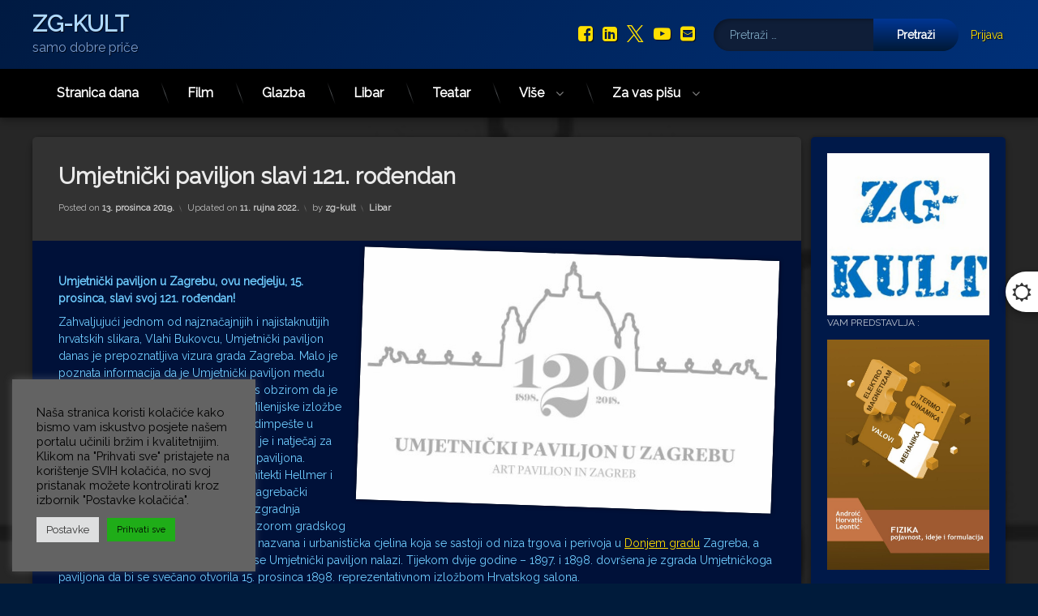

--- FILE ---
content_type: text/html; charset=UTF-8
request_url: https://www.zgkult.eu/2019/12/13/umjetnicki-paviljon-slavi-121-rodendan/
body_size: 148715
content:
<!doctype html>
<html lang="hr" class="no-js">
	<head>
		<meta charset="UTF-8">
		<meta name="viewport" content="width=device-width, initial-scale=1">
		<link rel="profile" href="https://gmpg.org/xfn/11">
<title>Umjetnički paviljon slavi 121. rođendan &#8211; ZG-KULT</title>
<meta name='robots' content='max-image-preview:large' />
<link rel='dns-prefetch' href='//ajax.googleapis.com' />
<link rel="alternate" type="application/rss+xml" title="ZG-KULT &raquo; Kanal" href="https://www.zgkult.eu/feed/" />
<link rel="alternate" type="application/rss+xml" title="ZG-KULT &raquo; Kanal komentara" href="https://www.zgkult.eu/comments/feed/" />
<link rel="alternate" title="oEmbed (JSON)" type="application/json+oembed" href="https://www.zgkult.eu/wp-json/oembed/1.0/embed?url=https%3A%2F%2Fwww.zgkult.eu%2F2019%2F12%2F13%2Fumjetnicki-paviljon-slavi-121-rodendan%2F" />
<link rel="alternate" title="oEmbed (XML)" type="text/xml+oembed" href="https://www.zgkult.eu/wp-json/oembed/1.0/embed?url=https%3A%2F%2Fwww.zgkult.eu%2F2019%2F12%2F13%2Fumjetnicki-paviljon-slavi-121-rodendan%2F&#038;format=xml" />
<style id='wp-img-auto-sizes-contain-inline-css' type='text/css'>
img:is([sizes=auto i],[sizes^="auto," i]){contain-intrinsic-size:3000px 1500px}
/*# sourceURL=wp-img-auto-sizes-contain-inline-css */
</style>
<style id='wp-emoji-styles-inline-css' type='text/css'>

	img.wp-smiley, img.emoji {
		display: inline !important;
		border: none !important;
		box-shadow: none !important;
		height: 1em !important;
		width: 1em !important;
		margin: 0 0.07em !important;
		vertical-align: -0.1em !important;
		background: none !important;
		padding: 0 !important;
	}
/*# sourceURL=wp-emoji-styles-inline-css */
</style>
<style id='wp-block-library-inline-css' type='text/css'>
:root{--wp-block-synced-color:#7a00df;--wp-block-synced-color--rgb:122,0,223;--wp-bound-block-color:var(--wp-block-synced-color);--wp-editor-canvas-background:#ddd;--wp-admin-theme-color:#007cba;--wp-admin-theme-color--rgb:0,124,186;--wp-admin-theme-color-darker-10:#006ba1;--wp-admin-theme-color-darker-10--rgb:0,107,160.5;--wp-admin-theme-color-darker-20:#005a87;--wp-admin-theme-color-darker-20--rgb:0,90,135;--wp-admin-border-width-focus:2px}@media (min-resolution:192dpi){:root{--wp-admin-border-width-focus:1.5px}}.wp-element-button{cursor:pointer}:root .has-very-light-gray-background-color{background-color:#eee}:root .has-very-dark-gray-background-color{background-color:#313131}:root .has-very-light-gray-color{color:#eee}:root .has-very-dark-gray-color{color:#313131}:root .has-vivid-green-cyan-to-vivid-cyan-blue-gradient-background{background:linear-gradient(135deg,#00d084,#0693e3)}:root .has-purple-crush-gradient-background{background:linear-gradient(135deg,#34e2e4,#4721fb 50%,#ab1dfe)}:root .has-hazy-dawn-gradient-background{background:linear-gradient(135deg,#faaca8,#dad0ec)}:root .has-subdued-olive-gradient-background{background:linear-gradient(135deg,#fafae1,#67a671)}:root .has-atomic-cream-gradient-background{background:linear-gradient(135deg,#fdd79a,#004a59)}:root .has-nightshade-gradient-background{background:linear-gradient(135deg,#330968,#31cdcf)}:root .has-midnight-gradient-background{background:linear-gradient(135deg,#020381,#2874fc)}:root{--wp--preset--font-size--normal:16px;--wp--preset--font-size--huge:42px}.has-regular-font-size{font-size:1em}.has-larger-font-size{font-size:2.625em}.has-normal-font-size{font-size:var(--wp--preset--font-size--normal)}.has-huge-font-size{font-size:var(--wp--preset--font-size--huge)}.has-text-align-center{text-align:center}.has-text-align-left{text-align:left}.has-text-align-right{text-align:right}.has-fit-text{white-space:nowrap!important}#end-resizable-editor-section{display:none}.aligncenter{clear:both}.items-justified-left{justify-content:flex-start}.items-justified-center{justify-content:center}.items-justified-right{justify-content:flex-end}.items-justified-space-between{justify-content:space-between}.screen-reader-text{border:0;clip-path:inset(50%);height:1px;margin:-1px;overflow:hidden;padding:0;position:absolute;width:1px;word-wrap:normal!important}.screen-reader-text:focus{background-color:#ddd;clip-path:none;color:#444;display:block;font-size:1em;height:auto;left:5px;line-height:normal;padding:15px 23px 14px;text-decoration:none;top:5px;width:auto;z-index:100000}html :where(.has-border-color){border-style:solid}html :where([style*=border-top-color]){border-top-style:solid}html :where([style*=border-right-color]){border-right-style:solid}html :where([style*=border-bottom-color]){border-bottom-style:solid}html :where([style*=border-left-color]){border-left-style:solid}html :where([style*=border-width]){border-style:solid}html :where([style*=border-top-width]){border-top-style:solid}html :where([style*=border-right-width]){border-right-style:solid}html :where([style*=border-bottom-width]){border-bottom-style:solid}html :where([style*=border-left-width]){border-left-style:solid}html :where(img[class*=wp-image-]){height:auto;max-width:100%}:where(figure){margin:0 0 1em}html :where(.is-position-sticky){--wp-admin--admin-bar--position-offset:var(--wp-admin--admin-bar--height,0px)}@media screen and (max-width:600px){html :where(.is-position-sticky){--wp-admin--admin-bar--position-offset:0px}}

/*# sourceURL=wp-block-library-inline-css */
</style><style id='wp-block-image-inline-css' type='text/css'>
.wp-block-image>a,.wp-block-image>figure>a{display:inline-block}.wp-block-image img{box-sizing:border-box;height:auto;max-width:100%;vertical-align:bottom}@media not (prefers-reduced-motion){.wp-block-image img.hide{visibility:hidden}.wp-block-image img.show{animation:show-content-image .4s}}.wp-block-image[style*=border-radius] img,.wp-block-image[style*=border-radius]>a{border-radius:inherit}.wp-block-image.has-custom-border img{box-sizing:border-box}.wp-block-image.aligncenter{text-align:center}.wp-block-image.alignfull>a,.wp-block-image.alignwide>a{width:100%}.wp-block-image.alignfull img,.wp-block-image.alignwide img{height:auto;width:100%}.wp-block-image .aligncenter,.wp-block-image .alignleft,.wp-block-image .alignright,.wp-block-image.aligncenter,.wp-block-image.alignleft,.wp-block-image.alignright{display:table}.wp-block-image .aligncenter>figcaption,.wp-block-image .alignleft>figcaption,.wp-block-image .alignright>figcaption,.wp-block-image.aligncenter>figcaption,.wp-block-image.alignleft>figcaption,.wp-block-image.alignright>figcaption{caption-side:bottom;display:table-caption}.wp-block-image .alignleft{float:left;margin:.5em 1em .5em 0}.wp-block-image .alignright{float:right;margin:.5em 0 .5em 1em}.wp-block-image .aligncenter{margin-left:auto;margin-right:auto}.wp-block-image :where(figcaption){margin-bottom:1em;margin-top:.5em}.wp-block-image.is-style-circle-mask img{border-radius:9999px}@supports ((-webkit-mask-image:none) or (mask-image:none)) or (-webkit-mask-image:none){.wp-block-image.is-style-circle-mask img{border-radius:0;-webkit-mask-image:url('data:image/svg+xml;utf8,<svg viewBox="0 0 100 100" xmlns="http://www.w3.org/2000/svg"><circle cx="50" cy="50" r="50"/></svg>');mask-image:url('data:image/svg+xml;utf8,<svg viewBox="0 0 100 100" xmlns="http://www.w3.org/2000/svg"><circle cx="50" cy="50" r="50"/></svg>');mask-mode:alpha;-webkit-mask-position:center;mask-position:center;-webkit-mask-repeat:no-repeat;mask-repeat:no-repeat;-webkit-mask-size:contain;mask-size:contain}}:root :where(.wp-block-image.is-style-rounded img,.wp-block-image .is-style-rounded img){border-radius:9999px}.wp-block-image figure{margin:0}.wp-lightbox-container{display:flex;flex-direction:column;position:relative}.wp-lightbox-container img{cursor:zoom-in}.wp-lightbox-container img:hover+button{opacity:1}.wp-lightbox-container button{align-items:center;backdrop-filter:blur(16px) saturate(180%);background-color:#5a5a5a40;border:none;border-radius:4px;cursor:zoom-in;display:flex;height:20px;justify-content:center;opacity:0;padding:0;position:absolute;right:16px;text-align:center;top:16px;width:20px;z-index:100}@media not (prefers-reduced-motion){.wp-lightbox-container button{transition:opacity .2s ease}}.wp-lightbox-container button:focus-visible{outline:3px auto #5a5a5a40;outline:3px auto -webkit-focus-ring-color;outline-offset:3px}.wp-lightbox-container button:hover{cursor:pointer;opacity:1}.wp-lightbox-container button:focus{opacity:1}.wp-lightbox-container button:focus,.wp-lightbox-container button:hover,.wp-lightbox-container button:not(:hover):not(:active):not(.has-background){background-color:#5a5a5a40;border:none}.wp-lightbox-overlay{box-sizing:border-box;cursor:zoom-out;height:100vh;left:0;overflow:hidden;position:fixed;top:0;visibility:hidden;width:100%;z-index:100000}.wp-lightbox-overlay .close-button{align-items:center;cursor:pointer;display:flex;justify-content:center;min-height:40px;min-width:40px;padding:0;position:absolute;right:calc(env(safe-area-inset-right) + 16px);top:calc(env(safe-area-inset-top) + 16px);z-index:5000000}.wp-lightbox-overlay .close-button:focus,.wp-lightbox-overlay .close-button:hover,.wp-lightbox-overlay .close-button:not(:hover):not(:active):not(.has-background){background:none;border:none}.wp-lightbox-overlay .lightbox-image-container{height:var(--wp--lightbox-container-height);left:50%;overflow:hidden;position:absolute;top:50%;transform:translate(-50%,-50%);transform-origin:top left;width:var(--wp--lightbox-container-width);z-index:9999999999}.wp-lightbox-overlay .wp-block-image{align-items:center;box-sizing:border-box;display:flex;height:100%;justify-content:center;margin:0;position:relative;transform-origin:0 0;width:100%;z-index:3000000}.wp-lightbox-overlay .wp-block-image img{height:var(--wp--lightbox-image-height);min-height:var(--wp--lightbox-image-height);min-width:var(--wp--lightbox-image-width);width:var(--wp--lightbox-image-width)}.wp-lightbox-overlay .wp-block-image figcaption{display:none}.wp-lightbox-overlay button{background:none;border:none}.wp-lightbox-overlay .scrim{background-color:#fff;height:100%;opacity:.9;position:absolute;width:100%;z-index:2000000}.wp-lightbox-overlay.active{visibility:visible}@media not (prefers-reduced-motion){.wp-lightbox-overlay.active{animation:turn-on-visibility .25s both}.wp-lightbox-overlay.active img{animation:turn-on-visibility .35s both}.wp-lightbox-overlay.show-closing-animation:not(.active){animation:turn-off-visibility .35s both}.wp-lightbox-overlay.show-closing-animation:not(.active) img{animation:turn-off-visibility .25s both}.wp-lightbox-overlay.zoom.active{animation:none;opacity:1;visibility:visible}.wp-lightbox-overlay.zoom.active .lightbox-image-container{animation:lightbox-zoom-in .4s}.wp-lightbox-overlay.zoom.active .lightbox-image-container img{animation:none}.wp-lightbox-overlay.zoom.active .scrim{animation:turn-on-visibility .4s forwards}.wp-lightbox-overlay.zoom.show-closing-animation:not(.active){animation:none}.wp-lightbox-overlay.zoom.show-closing-animation:not(.active) .lightbox-image-container{animation:lightbox-zoom-out .4s}.wp-lightbox-overlay.zoom.show-closing-animation:not(.active) .lightbox-image-container img{animation:none}.wp-lightbox-overlay.zoom.show-closing-animation:not(.active) .scrim{animation:turn-off-visibility .4s forwards}}@keyframes show-content-image{0%{visibility:hidden}99%{visibility:hidden}to{visibility:visible}}@keyframes turn-on-visibility{0%{opacity:0}to{opacity:1}}@keyframes turn-off-visibility{0%{opacity:1;visibility:visible}99%{opacity:0;visibility:visible}to{opacity:0;visibility:hidden}}@keyframes lightbox-zoom-in{0%{transform:translate(calc((-100vw + var(--wp--lightbox-scrollbar-width))/2 + var(--wp--lightbox-initial-left-position)),calc(-50vh + var(--wp--lightbox-initial-top-position))) scale(var(--wp--lightbox-scale))}to{transform:translate(-50%,-50%) scale(1)}}@keyframes lightbox-zoom-out{0%{transform:translate(-50%,-50%) scale(1);visibility:visible}99%{visibility:visible}to{transform:translate(calc((-100vw + var(--wp--lightbox-scrollbar-width))/2 + var(--wp--lightbox-initial-left-position)),calc(-50vh + var(--wp--lightbox-initial-top-position))) scale(var(--wp--lightbox-scale));visibility:hidden}}
/*# sourceURL=https://www.zgkult.eu/wp-includes/blocks/image/style.min.css */
</style>
<style id='wp-block-latest-posts-inline-css' type='text/css'>
.wp-block-latest-posts{box-sizing:border-box}.wp-block-latest-posts.alignleft{margin-right:2em}.wp-block-latest-posts.alignright{margin-left:2em}.wp-block-latest-posts.wp-block-latest-posts__list{list-style:none}.wp-block-latest-posts.wp-block-latest-posts__list li{clear:both;overflow-wrap:break-word}.wp-block-latest-posts.is-grid{display:flex;flex-wrap:wrap}.wp-block-latest-posts.is-grid li{margin:0 1.25em 1.25em 0;width:100%}@media (min-width:600px){.wp-block-latest-posts.columns-2 li{width:calc(50% - .625em)}.wp-block-latest-posts.columns-2 li:nth-child(2n){margin-right:0}.wp-block-latest-posts.columns-3 li{width:calc(33.33333% - .83333em)}.wp-block-latest-posts.columns-3 li:nth-child(3n){margin-right:0}.wp-block-latest-posts.columns-4 li{width:calc(25% - .9375em)}.wp-block-latest-posts.columns-4 li:nth-child(4n){margin-right:0}.wp-block-latest-posts.columns-5 li{width:calc(20% - 1em)}.wp-block-latest-posts.columns-5 li:nth-child(5n){margin-right:0}.wp-block-latest-posts.columns-6 li{width:calc(16.66667% - 1.04167em)}.wp-block-latest-posts.columns-6 li:nth-child(6n){margin-right:0}}:root :where(.wp-block-latest-posts.is-grid){padding:0}:root :where(.wp-block-latest-posts.wp-block-latest-posts__list){padding-left:0}.wp-block-latest-posts__post-author,.wp-block-latest-posts__post-date{display:block;font-size:.8125em}.wp-block-latest-posts__post-excerpt,.wp-block-latest-posts__post-full-content{margin-bottom:1em;margin-top:.5em}.wp-block-latest-posts__featured-image a{display:inline-block}.wp-block-latest-posts__featured-image img{height:auto;max-width:100%;width:auto}.wp-block-latest-posts__featured-image.alignleft{float:left;margin-right:1em}.wp-block-latest-posts__featured-image.alignright{float:right;margin-left:1em}.wp-block-latest-posts__featured-image.aligncenter{margin-bottom:1em;text-align:center}
/*# sourceURL=https://www.zgkult.eu/wp-includes/blocks/latest-posts/style.min.css */
</style>
<style id='wp-block-loginout-inline-css' type='text/css'>
.wp-block-loginout{box-sizing:border-box}
/*# sourceURL=https://www.zgkult.eu/wp-includes/blocks/loginout/style.min.css */
</style>
<style id='wp-block-embed-inline-css' type='text/css'>
.wp-block-embed.alignleft,.wp-block-embed.alignright,.wp-block[data-align=left]>[data-type="core/embed"],.wp-block[data-align=right]>[data-type="core/embed"]{max-width:360px;width:100%}.wp-block-embed.alignleft .wp-block-embed__wrapper,.wp-block-embed.alignright .wp-block-embed__wrapper,.wp-block[data-align=left]>[data-type="core/embed"] .wp-block-embed__wrapper,.wp-block[data-align=right]>[data-type="core/embed"] .wp-block-embed__wrapper{min-width:280px}.wp-block-cover .wp-block-embed{min-height:240px;min-width:320px}.wp-block-embed{overflow-wrap:break-word}.wp-block-embed :where(figcaption){margin-bottom:1em;margin-top:.5em}.wp-block-embed iframe{max-width:100%}.wp-block-embed__wrapper{position:relative}.wp-embed-responsive .wp-has-aspect-ratio .wp-block-embed__wrapper:before{content:"";display:block;padding-top:50%}.wp-embed-responsive .wp-has-aspect-ratio iframe{bottom:0;height:100%;left:0;position:absolute;right:0;top:0;width:100%}.wp-embed-responsive .wp-embed-aspect-21-9 .wp-block-embed__wrapper:before{padding-top:42.85%}.wp-embed-responsive .wp-embed-aspect-18-9 .wp-block-embed__wrapper:before{padding-top:50%}.wp-embed-responsive .wp-embed-aspect-16-9 .wp-block-embed__wrapper:before{padding-top:56.25%}.wp-embed-responsive .wp-embed-aspect-4-3 .wp-block-embed__wrapper:before{padding-top:75%}.wp-embed-responsive .wp-embed-aspect-1-1 .wp-block-embed__wrapper:before{padding-top:100%}.wp-embed-responsive .wp-embed-aspect-9-16 .wp-block-embed__wrapper:before{padding-top:177.77%}.wp-embed-responsive .wp-embed-aspect-1-2 .wp-block-embed__wrapper:before{padding-top:200%}
/*# sourceURL=https://www.zgkult.eu/wp-includes/blocks/embed/style.min.css */
</style>
<style id='wp-block-group-inline-css' type='text/css'>
.wp-block-group{box-sizing:border-box}:where(.wp-block-group.wp-block-group-is-layout-constrained){position:relative}
/*# sourceURL=https://www.zgkult.eu/wp-includes/blocks/group/style.min.css */
</style>
<style id='wp-block-paragraph-inline-css' type='text/css'>
.is-small-text{font-size:.875em}.is-regular-text{font-size:1em}.is-large-text{font-size:2.25em}.is-larger-text{font-size:3em}.has-drop-cap:not(:focus):first-letter{float:left;font-size:8.4em;font-style:normal;font-weight:100;line-height:.68;margin:.05em .1em 0 0;text-transform:uppercase}body.rtl .has-drop-cap:not(:focus):first-letter{float:none;margin-left:.1em}p.has-drop-cap.has-background{overflow:hidden}:root :where(p.has-background){padding:1.25em 2.375em}:where(p.has-text-color:not(.has-link-color)) a{color:inherit}p.has-text-align-left[style*="writing-mode:vertical-lr"],p.has-text-align-right[style*="writing-mode:vertical-rl"]{rotate:180deg}
/*# sourceURL=https://www.zgkult.eu/wp-includes/blocks/paragraph/style.min.css */
</style>
<style id='global-styles-inline-css' type='text/css'>
:root{--wp--preset--aspect-ratio--square: 1;--wp--preset--aspect-ratio--4-3: 4/3;--wp--preset--aspect-ratio--3-4: 3/4;--wp--preset--aspect-ratio--3-2: 3/2;--wp--preset--aspect-ratio--2-3: 2/3;--wp--preset--aspect-ratio--16-9: 16/9;--wp--preset--aspect-ratio--9-16: 9/16;--wp--preset--color--black: #000000;--wp--preset--color--cyan-bluish-gray: #abb8c3;--wp--preset--color--white: #ffffff;--wp--preset--color--pale-pink: #f78da7;--wp--preset--color--vivid-red: #cf2e2e;--wp--preset--color--luminous-vivid-orange: #ff6900;--wp--preset--color--luminous-vivid-amber: #fcb900;--wp--preset--color--light-green-cyan: #7bdcb5;--wp--preset--color--vivid-green-cyan: #00d084;--wp--preset--color--pale-cyan-blue: #8ed1fc;--wp--preset--color--vivid-cyan-blue: #0693e3;--wp--preset--color--vivid-purple: #9b51e0;--wp--preset--gradient--vivid-cyan-blue-to-vivid-purple: linear-gradient(135deg,rgb(6,147,227) 0%,rgb(155,81,224) 100%);--wp--preset--gradient--light-green-cyan-to-vivid-green-cyan: linear-gradient(135deg,rgb(122,220,180) 0%,rgb(0,208,130) 100%);--wp--preset--gradient--luminous-vivid-amber-to-luminous-vivid-orange: linear-gradient(135deg,rgb(252,185,0) 0%,rgb(255,105,0) 100%);--wp--preset--gradient--luminous-vivid-orange-to-vivid-red: linear-gradient(135deg,rgb(255,105,0) 0%,rgb(207,46,46) 100%);--wp--preset--gradient--very-light-gray-to-cyan-bluish-gray: linear-gradient(135deg,rgb(238,238,238) 0%,rgb(169,184,195) 100%);--wp--preset--gradient--cool-to-warm-spectrum: linear-gradient(135deg,rgb(74,234,220) 0%,rgb(151,120,209) 20%,rgb(207,42,186) 40%,rgb(238,44,130) 60%,rgb(251,105,98) 80%,rgb(254,248,76) 100%);--wp--preset--gradient--blush-light-purple: linear-gradient(135deg,rgb(255,206,236) 0%,rgb(152,150,240) 100%);--wp--preset--gradient--blush-bordeaux: linear-gradient(135deg,rgb(254,205,165) 0%,rgb(254,45,45) 50%,rgb(107,0,62) 100%);--wp--preset--gradient--luminous-dusk: linear-gradient(135deg,rgb(255,203,112) 0%,rgb(199,81,192) 50%,rgb(65,88,208) 100%);--wp--preset--gradient--pale-ocean: linear-gradient(135deg,rgb(255,245,203) 0%,rgb(182,227,212) 50%,rgb(51,167,181) 100%);--wp--preset--gradient--electric-grass: linear-gradient(135deg,rgb(202,248,128) 0%,rgb(113,206,126) 100%);--wp--preset--gradient--midnight: linear-gradient(135deg,rgb(2,3,129) 0%,rgb(40,116,252) 100%);--wp--preset--font-size--small: 13px;--wp--preset--font-size--medium: 20px;--wp--preset--font-size--large: 36px;--wp--preset--font-size--x-large: 42px;--wp--preset--spacing--20: 0.44rem;--wp--preset--spacing--30: 0.67rem;--wp--preset--spacing--40: 1rem;--wp--preset--spacing--50: 1.5rem;--wp--preset--spacing--60: 2.25rem;--wp--preset--spacing--70: 3.38rem;--wp--preset--spacing--80: 5.06rem;--wp--preset--shadow--natural: 6px 6px 9px rgba(0, 0, 0, 0.2);--wp--preset--shadow--deep: 12px 12px 50px rgba(0, 0, 0, 0.4);--wp--preset--shadow--sharp: 6px 6px 0px rgba(0, 0, 0, 0.2);--wp--preset--shadow--outlined: 6px 6px 0px -3px rgb(255, 255, 255), 6px 6px rgb(0, 0, 0);--wp--preset--shadow--crisp: 6px 6px 0px rgb(0, 0, 0);}:where(.is-layout-flex){gap: 0.5em;}:where(.is-layout-grid){gap: 0.5em;}body .is-layout-flex{display: flex;}.is-layout-flex{flex-wrap: wrap;align-items: center;}.is-layout-flex > :is(*, div){margin: 0;}body .is-layout-grid{display: grid;}.is-layout-grid > :is(*, div){margin: 0;}:where(.wp-block-columns.is-layout-flex){gap: 2em;}:where(.wp-block-columns.is-layout-grid){gap: 2em;}:where(.wp-block-post-template.is-layout-flex){gap: 1.25em;}:where(.wp-block-post-template.is-layout-grid){gap: 1.25em;}.has-black-color{color: var(--wp--preset--color--black) !important;}.has-cyan-bluish-gray-color{color: var(--wp--preset--color--cyan-bluish-gray) !important;}.has-white-color{color: var(--wp--preset--color--white) !important;}.has-pale-pink-color{color: var(--wp--preset--color--pale-pink) !important;}.has-vivid-red-color{color: var(--wp--preset--color--vivid-red) !important;}.has-luminous-vivid-orange-color{color: var(--wp--preset--color--luminous-vivid-orange) !important;}.has-luminous-vivid-amber-color{color: var(--wp--preset--color--luminous-vivid-amber) !important;}.has-light-green-cyan-color{color: var(--wp--preset--color--light-green-cyan) !important;}.has-vivid-green-cyan-color{color: var(--wp--preset--color--vivid-green-cyan) !important;}.has-pale-cyan-blue-color{color: var(--wp--preset--color--pale-cyan-blue) !important;}.has-vivid-cyan-blue-color{color: var(--wp--preset--color--vivid-cyan-blue) !important;}.has-vivid-purple-color{color: var(--wp--preset--color--vivid-purple) !important;}.has-black-background-color{background-color: var(--wp--preset--color--black) !important;}.has-cyan-bluish-gray-background-color{background-color: var(--wp--preset--color--cyan-bluish-gray) !important;}.has-white-background-color{background-color: var(--wp--preset--color--white) !important;}.has-pale-pink-background-color{background-color: var(--wp--preset--color--pale-pink) !important;}.has-vivid-red-background-color{background-color: var(--wp--preset--color--vivid-red) !important;}.has-luminous-vivid-orange-background-color{background-color: var(--wp--preset--color--luminous-vivid-orange) !important;}.has-luminous-vivid-amber-background-color{background-color: var(--wp--preset--color--luminous-vivid-amber) !important;}.has-light-green-cyan-background-color{background-color: var(--wp--preset--color--light-green-cyan) !important;}.has-vivid-green-cyan-background-color{background-color: var(--wp--preset--color--vivid-green-cyan) !important;}.has-pale-cyan-blue-background-color{background-color: var(--wp--preset--color--pale-cyan-blue) !important;}.has-vivid-cyan-blue-background-color{background-color: var(--wp--preset--color--vivid-cyan-blue) !important;}.has-vivid-purple-background-color{background-color: var(--wp--preset--color--vivid-purple) !important;}.has-black-border-color{border-color: var(--wp--preset--color--black) !important;}.has-cyan-bluish-gray-border-color{border-color: var(--wp--preset--color--cyan-bluish-gray) !important;}.has-white-border-color{border-color: var(--wp--preset--color--white) !important;}.has-pale-pink-border-color{border-color: var(--wp--preset--color--pale-pink) !important;}.has-vivid-red-border-color{border-color: var(--wp--preset--color--vivid-red) !important;}.has-luminous-vivid-orange-border-color{border-color: var(--wp--preset--color--luminous-vivid-orange) !important;}.has-luminous-vivid-amber-border-color{border-color: var(--wp--preset--color--luminous-vivid-amber) !important;}.has-light-green-cyan-border-color{border-color: var(--wp--preset--color--light-green-cyan) !important;}.has-vivid-green-cyan-border-color{border-color: var(--wp--preset--color--vivid-green-cyan) !important;}.has-pale-cyan-blue-border-color{border-color: var(--wp--preset--color--pale-cyan-blue) !important;}.has-vivid-cyan-blue-border-color{border-color: var(--wp--preset--color--vivid-cyan-blue) !important;}.has-vivid-purple-border-color{border-color: var(--wp--preset--color--vivid-purple) !important;}.has-vivid-cyan-blue-to-vivid-purple-gradient-background{background: var(--wp--preset--gradient--vivid-cyan-blue-to-vivid-purple) !important;}.has-light-green-cyan-to-vivid-green-cyan-gradient-background{background: var(--wp--preset--gradient--light-green-cyan-to-vivid-green-cyan) !important;}.has-luminous-vivid-amber-to-luminous-vivid-orange-gradient-background{background: var(--wp--preset--gradient--luminous-vivid-amber-to-luminous-vivid-orange) !important;}.has-luminous-vivid-orange-to-vivid-red-gradient-background{background: var(--wp--preset--gradient--luminous-vivid-orange-to-vivid-red) !important;}.has-very-light-gray-to-cyan-bluish-gray-gradient-background{background: var(--wp--preset--gradient--very-light-gray-to-cyan-bluish-gray) !important;}.has-cool-to-warm-spectrum-gradient-background{background: var(--wp--preset--gradient--cool-to-warm-spectrum) !important;}.has-blush-light-purple-gradient-background{background: var(--wp--preset--gradient--blush-light-purple) !important;}.has-blush-bordeaux-gradient-background{background: var(--wp--preset--gradient--blush-bordeaux) !important;}.has-luminous-dusk-gradient-background{background: var(--wp--preset--gradient--luminous-dusk) !important;}.has-pale-ocean-gradient-background{background: var(--wp--preset--gradient--pale-ocean) !important;}.has-electric-grass-gradient-background{background: var(--wp--preset--gradient--electric-grass) !important;}.has-midnight-gradient-background{background: var(--wp--preset--gradient--midnight) !important;}.has-small-font-size{font-size: var(--wp--preset--font-size--small) !important;}.has-medium-font-size{font-size: var(--wp--preset--font-size--medium) !important;}.has-large-font-size{font-size: var(--wp--preset--font-size--large) !important;}.has-x-large-font-size{font-size: var(--wp--preset--font-size--x-large) !important;}
/*# sourceURL=global-styles-inline-css */
</style>

<style id='classic-theme-styles-inline-css' type='text/css'>
/*! This file is auto-generated */
.wp-block-button__link{color:#fff;background-color:#32373c;border-radius:9999px;box-shadow:none;text-decoration:none;padding:calc(.667em + 2px) calc(1.333em + 2px);font-size:1.125em}.wp-block-file__button{background:#32373c;color:#fff;text-decoration:none}
/*# sourceURL=/wp-includes/css/classic-themes.min.css */
</style>
<link rel='stylesheet' id='cookie-law-info-css' href='https://www.zgkult.eu/wp-content/plugins/cookie-law-info/legacy/public/css/cookie-law-info-public.css?ver=3.4.0' type='text/css' media='all' />
<link rel='stylesheet' id='cookie-law-info-gdpr-css' href='https://www.zgkult.eu/wp-content/plugins/cookie-law-info/legacy/public/css/cookie-law-info-gdpr.css?ver=3.4.0' type='text/css' media='all' />
<link rel='stylesheet' id='pen-normalize-css' href='https://www.zgkult.eu/wp-content/themes/pen/assets/css/plugins/normalize.css?ver=1.4.8' type='text/css' media='all' />
<link rel='stylesheet' id='pen-base-css' href='https://www.zgkult.eu/wp-content/themes/pen/assets/css/pen-base.css?ver=1.4.8' type='text/css' media='all' />
<link rel='stylesheet' id='pen-typography-css' href='https://www.zgkult.eu/wp-content/themes/pen/assets/css/pen-typography.css?ver=1.4.8' type='text/css' media='all' />
<link rel='stylesheet' id='pen-tables-css' href='https://www.zgkult.eu/wp-content/themes/pen/assets/css/pen-tables.css?ver=1.4.8' type='text/css' media='all' />
<link rel='stylesheet' id='pen-layout-css' href='https://www.zgkult.eu/wp-content/themes/pen/assets/css/pen-layout.css?ver=1.4.8' type='text/css' media='all' />
<link rel='stylesheet' id='pen-loading-css' href='https://www.zgkult.eu/wp-content/themes/pen/assets/css/pen-loading.css?ver=1.4.8' type='text/css' media='all' />
<link rel='stylesheet' id='pen-buttons-css' href='https://www.zgkult.eu/wp-content/themes/pen/assets/css/pen-buttons.css?ver=1.4.8' type='text/css' media='all' />
<link rel='stylesheet' id='pen-comments-css' href='https://www.zgkult.eu/wp-content/themes/pen/assets/css/pen-comments.css?ver=1.4.8' type='text/css' media='all' />
<link rel='stylesheet' id='pen-footer-css' href='https://www.zgkult.eu/wp-content/themes/pen/assets/css/pen-footer.css?ver=1.4.8' type='text/css' media='all' />
<link rel='stylesheet' id='pen-header-css' href='https://www.zgkult.eu/wp-content/themes/pen/assets/css/pen-header.css?ver=1.4.8' type='text/css' media='all' />
<link rel='stylesheet' id='pen-menus-css' href='https://www.zgkult.eu/wp-content/themes/pen/assets/css/pen-menus.css?ver=1.4.8' type='text/css' media='all' />
<link rel='stylesheet' id='pen-navigation-css' href='https://www.zgkult.eu/wp-content/themes/pen/assets/css/pen-navigation.css?ver=1.4.8' type='text/css' media='all' />
<link rel='stylesheet' id='pen-forms-css' href='https://www.zgkult.eu/wp-content/themes/pen/assets/css/pen-forms.css?ver=1.4.8' type='text/css' media='all' />
<link rel='stylesheet' id='pen-content-css' href='https://www.zgkult.eu/wp-content/themes/pen/assets/css/pen-content.css?ver=1.4.8' type='text/css' media='all' />
<link rel='stylesheet' id='pen-thumbnails-css' href='https://www.zgkult.eu/wp-content/themes/pen/assets/css/pen-thumbnails.css?ver=1.4.8' type='text/css' media='all' />
<link rel='stylesheet' id='pen-author-css' href='https://www.zgkult.eu/wp-content/themes/pen/assets/css/pen-author.css?ver=1.4.8' type='text/css' media='all' />
<link rel='stylesheet' id='pen-pagination-css' href='https://www.zgkult.eu/wp-content/themes/pen/assets/css/pen-pagination.css?ver=1.4.8' type='text/css' media='all' />
<link rel='stylesheet' id='pen-share-css' href='https://www.zgkult.eu/wp-content/themes/pen/assets/css/pen-share.css?ver=1.4.8' type='text/css' media='all' />
<link rel='stylesheet' id='pen-widgets-css' href='https://www.zgkult.eu/wp-content/themes/pen/assets/css/pen-widgets.css?ver=1.4.8' type='text/css' media='all' />
<link rel='stylesheet' id='pen-animate-css' href='https://www.zgkult.eu/wp-content/themes/pen/assets/css/plugins/animate.css?ver=1.4.8' type='text/css' media='all' />
<link rel='stylesheet' id='pen-connect-css' href='https://www.zgkult.eu/wp-content/themes/pen/assets/css/pen-connect.css?ver=1.4.8' type='text/css' media='all' />
<link rel='stylesheet' id='pen-base-dark-mode-css' href='https://www.zgkult.eu/wp-content/themes/pen/assets/css/dark_mode/pen-base-dark-mode.css?ver=1.4.8' type='text/css' media='all' />
<link rel='stylesheet' id='pen-bottom-dark-mode-css' href='https://www.zgkult.eu/wp-content/themes/pen/assets/css/dark_mode/pen-bottom-dark-mode.css?ver=1.4.8' type='text/css' media='all' />
<link rel='stylesheet' id='pen-author-dark-mode-css' href='https://www.zgkult.eu/wp-content/themes/pen/assets/css/dark_mode/pen-author-dark-mode.css?ver=1.4.8' type='text/css' media='all' />
<link rel='stylesheet' id='pen-typography-dark-mode-css' href='https://www.zgkult.eu/wp-content/themes/pen/assets/css/dark_mode/pen-typography-dark-mode.css?ver=1.4.8' type='text/css' media='all' />
<link rel='stylesheet' id='pen-tables-dark-mode-css' href='https://www.zgkult.eu/wp-content/themes/pen/assets/css/dark_mode/pen-tables-dark-mode.css?ver=1.4.8' type='text/css' media='all' />
<link rel='stylesheet' id='pen-loading-dark-mode-css' href='https://www.zgkult.eu/wp-content/themes/pen/assets/css/dark_mode/pen-loading-dark-mode.css?ver=1.4.8' type='text/css' media='all' />
<link rel='stylesheet' id='pen-comments-dark-mode-css' href='https://www.zgkult.eu/wp-content/themes/pen/assets/css/dark_mode/pen-comments-dark-mode.css?ver=1.4.8' type='text/css' media='all' />
<link rel='stylesheet' id='pen-footer-dark-mode-css' href='https://www.zgkult.eu/wp-content/themes/pen/assets/css/dark_mode/pen-footer-dark-mode.css?ver=1.4.8' type='text/css' media='all' />
<link rel='stylesheet' id='pen-header-dark-mode-css' href='https://www.zgkult.eu/wp-content/themes/pen/assets/css/dark_mode/pen-header-dark-mode.css?ver=1.4.8' type='text/css' media='all' />
<link rel='stylesheet' id='pen-menus-dark-mode-css' href='https://www.zgkult.eu/wp-content/themes/pen/assets/css/dark_mode/pen-menus-dark-mode.css?ver=1.4.8' type='text/css' media='all' />
<link rel='stylesheet' id='pen-navigation-dark-mode-css' href='https://www.zgkult.eu/wp-content/themes/pen/assets/css/dark_mode/pen-navigation-dark-mode.css?ver=1.4.8' type='text/css' media='all' />
<link rel='stylesheet' id='pen-forms-dark-mode-css' href='https://www.zgkult.eu/wp-content/themes/pen/assets/css/dark_mode/pen-forms-dark-mode.css?ver=1.4.8' type='text/css' media='all' />
<link rel='stylesheet' id='pen-content-dark-mode-css' href='https://www.zgkult.eu/wp-content/themes/pen/assets/css/dark_mode/pen-content-dark-mode.css?ver=1.4.8' type='text/css' media='all' />
<link rel='stylesheet' id='pen-thumbnails-dark-mode-css' href='https://www.zgkult.eu/wp-content/themes/pen/assets/css/dark_mode/pen-thumbnails-dark-mode.css?ver=1.4.8' type='text/css' media='all' />
<link rel='stylesheet' id='pen-pagination-dark-mode-css' href='https://www.zgkult.eu/wp-content/themes/pen/assets/css/dark_mode/pen-pagination-dark-mode.css?ver=1.4.8' type='text/css' media='all' />
<link rel='stylesheet' id='pen-search-bar-dark-mode-css' href='https://www.zgkult.eu/wp-content/themes/pen/assets/css/dark_mode/pen-search-bar-dark-mode.css?ver=1.4.8' type='text/css' media='all' />
<link rel='stylesheet' id='pen-top-dark-mode-css' href='https://www.zgkult.eu/wp-content/themes/pen/assets/css/dark_mode/pen-top-dark-mode.css?ver=1.4.8' type='text/css' media='all' />
<link rel='stylesheet' id='pen-widgets-dark-mode-css' href='https://www.zgkult.eu/wp-content/themes/pen/assets/css/dark_mode/pen-widgets-dark-mode.css?ver=1.4.8' type='text/css' media='all' />
<link rel='stylesheet' id='pen-css-dark-mode-css' href='https://www.zgkult.eu/wp-content/themes/pen/assets/css/dark_mode/pen-general-dark-mode.css?ver=1.4.8' type='text/css' media='all' />
<link rel='stylesheet' id='pen-css-css' href='https://www.zgkult.eu/wp-content/themes/pen/assets/css/pen-general.css?ver=1.4.8' type='text/css' media='all' />
<style id='pen-css-inline-css' type='text/css'>
body{background-color:#001b3b;background:#001b3b;background-image:url('https://www.zgkult.eu/wp-content/uploads/2019/12/Umjetnički-paviljon-logo-1.jpg') !important;background-repeat:no-repeat !important;background-position:top center !important;background-size:cover !important}#page{color:#ffffff}@media (prefers-color-scheme:dark){body{background-color:#001b3b;background:#001b3b;background-image:url('https://www.zgkult.eu/wp-content/uploads/2019/12/Umjetnički-paviljon-logo-1.jpg') !important;background-repeat:no-repeat !important;background-position:top center !important;background-size:cover !important}#page{color:#ffffff}body.pen_dark_mode{background-color:#001b3b;background-image:url('https://www.zgkult.eu/wp-content/uploads/2019/12/Umjetnički-paviljon-logo-1.jpg') !important;background-repeat:no-repeat !important;background-position:top center !important;background-size:cover !important}body.pen_dark_mode #page{color:#ffffff}}body.pen_dark_mode{background-color:#001b3b;background-image:url('https://www.zgkult.eu/wp-content/uploads/2019/12/Umjetnički-paviljon-logo-1.jpg') !important;background-repeat:no-repeat !important;background-position:top center !important;background-size:cover !important}body.pen_dark_mode #page{color:#ffffff}body.pen_background_lights_dim.pen_has_background_effect:before,body.pen_background_lights_dim.pen_has_background_image:before{background:rgba(0,0,0,0.85) !important}body,button,input,select,optgroup,textarea{font-family:"Raleway",Arial,Helvetica,Sans-serif !important}h1,h2,h3,h4,h5{font-family:"Raleway",Arial,Helvetica,Sans-serif !important}body.pen_drop_shadow #main article.pen_article,body.pen_drop_shadow #comments,body.pen_drop_shadow #pen_content_next_previous,body.pen_drop_shadow.pen_list_plain #pen_pager,body.pen_drop_shadow #main .pen_customize_overview.pen_off_screen,body.pen_drop_shadow #pen_header.pen_not_transparent .pen_header_inner,body.pen_drop_shadow #pen_search,body.pen_drop_shadow #page .widget.pen_widget_not_transparent,body.pen_drop_shadow #pen_bottom.pen_not_transparent,body.pen_drop_shadow #pen_footer.pen_not_transparent,body.pen_drop_shadow #pen_dark_mode_toggle{box-shadow:0 5px 10px rgba(0,0,0,0.25),0 0 5px rgba(0,0,0,0.25) !important}@media (prefers-color-scheme:dark){body.pen_drop_shadow #main article.pen_article,body.pen_drop_shadow #comments,body.pen_drop_shadow #pen_content_next_previous,body.pen_drop_shadow.pen_list_plain #pen_pager,body.pen_drop_shadow #main .pen_customize_overview.pen_off_screen,body.pen_drop_shadow #pen_header.pen_not_transparent .pen_header_inner,body.pen_drop_shadow #pen_search,body.pen_drop_shadow #page .widget.pen_widget_not_transparent,body.pen_drop_shadow #pen_bottom.pen_not_transparent,body.pen_drop_shadow #pen_footer.pen_not_transparent,body.pen_drop_shadow #pen_dark_mode_toggle{box-shadow:0 5px 10px rgba(0,0,0,0.25),0 0 5px rgba(0,0,0,0.25) !important}body.pen_dark_mode.pen_drop_shadow #main article.pen_article,body.pen_dark_mode.pen_drop_shadow #comments,body.pen_dark_mode.pen_drop_shadow #pen_content_next_previous,body.pen_dark_mode.pen_drop_shadow.pen_list_plain #pen_pager,body.pen_dark_mode.pen_drop_shadow #main .pen_customize_overview.pen_off_screen,body.pen_dark_mode.pen_drop_shadow #pen_header.pen_not_transparent .pen_header_inner,body.pen_dark_mode.pen_drop_shadow #pen_search,body.pen_dark_mode.pen_drop_shadow #page .widget.pen_widget_not_transparent,body.pen_dark_mode.pen_drop_shadow #pen_bottom.pen_not_transparent,body.pen_dark_mode.pen_drop_shadow #pen_footer.pen_not_transparent,body.pen_dark_mode.pen_drop_shadow #pen_dark_mode_toggle{box-shadow:0 5px 10px rgba(0,0,0,0.25),0 0 5px rgba(0,0,0,0.25) !important}}body.pen_dark_mode.pen_drop_shadow #main article.pen_article,body.pen_dark_mode.pen_drop_shadow #comments,body.pen_dark_mode.pen_drop_shadow #pen_content_next_previous,body.pen_dark_mode.pen_drop_shadow.pen_list_plain #pen_pager,body.pen_dark_mode.pen_drop_shadow #main .pen_customize_overview.pen_off_screen,body.pen_dark_mode.pen_drop_shadow #pen_header.pen_not_transparent .pen_header_inner,body.pen_dark_mode.pen_drop_shadow #pen_search,body.pen_dark_mode.pen_drop_shadow #page .widget.pen_widget_not_transparent,body.pen_dark_mode.pen_drop_shadow #pen_bottom.pen_not_transparent,body.pen_dark_mode.pen_drop_shadow #pen_footer.pen_not_transparent,body.pen_dark_mode.pen_drop_shadow #pen_dark_mode_toggle{box-shadow:0 5px 10px rgba(0,0,0,0.25),0 0 5px rgba(0,0,0,0.25) !important}a{color:#0071c7}@media (prefers-color-scheme:dark){a{color:#0071c7}body.pen_dark_mode a{color:rgba(255,255,255,0.25)}}body.pen_dark_mode a{color:rgba(255,255,255,0.25)}a:focus,a:hover,a:active{color:#007fe0}@media (prefers-color-scheme:dark){a:focus,a:hover,a:active{color:#007fe0}body.pen_dark_mode a:focus,body.pen_dark_mode a:hover,body.pen_dark_mode a:active{color:rgba(255,255,255,0.25)}}body.pen_dark_mode a:focus,body.pen_dark_mode a:hover,body.pen_dark_mode a:active{color:rgba(255,255,255,0.25)}input[type="date"],input[type="datetime"],input[type="datetime-local"],input[type="email"],input[type="month"],input[type="number"],input[type="password"],input[type="search"],input[type="tel"],input[type="text"],input[type="time"],input[type="url"],input[type="week"],legend,option,select,textarea,#pen_header .pen_header_main .search-form .search-field,#pen_header .pen_header_main form.wp-block-search .wp-block-search__input,#pen_search .search-form .search-field,#pen_search form.wp-block-search .wp-block-search__input{font-family:"Raleway",Arial,Helvetica,Sans-serif !important}#page .pen_button,#primary .comments-link a,#primary .comment-list a.comment-edit-link,#primary .comment-list .reply a,#primary button[type="reset"],#primary button[type="submit"],#primary input[type="button"],#primary input[type="reset"],#primary input[type="submit"],#primary .pen_content_footer .tags-links a,#cancel-comment-reply-link,#content .page-links a,#content .comment-navigation a,#content .posts-navigation a,#content .post-navigation a,#content .wp-pagenavi a,#content .wp-pagenavi span,#page .pen_button:focus,#primary .comments-link a:focus,#primary .comment-list a.comment-edit-link:focus,#primary .comment-list .reply a:focus,#primary button[type="reset"]:focus,#primary button[type="submit"]:focus,#primary input[type="button"]:focus,#primary input[type="reset"]:focus,#primary input[type="submit"]:focus,#primary .pen_content_footer .tags-links a:focus,#cancel-comment-reply-link:focus,#content .page-links a:focus,#content .comment-navigation a:focus,#content .posts-navigation a:focus,#content .post-navigation a:focus,#page .pen_button:hover,#primary .comments-link a:hover,#primary .comment-list a.comment-edit-link:hover,#primary .comment-list .reply a:hover,#primary button[type="reset"]:hover,#primary button[type="submit"]:hover,#primary input[type="button"]:hover,#primary input[type="reset"]:hover,#primary input[type="submit"]:hover,#primary .pen_content_footer .tags-links a:hover,#cancel-comment-reply-link:hover,#content .page-links a:hover,#content .comment-navigation a:hover,#content .posts-navigation a:hover,#content .post-navigation a:hover{background-color:#000e4f;background:#000e4f;background:linear-gradient(to bottom,#1a74c7 0%,#000e4f 100%);color:#ffffff !important;border-color:#000e4f !important;font-family:"Raleway",Arial,Helvetica,Sans-serif !important}#page .pen_button:active,#page .pen_button.pen_active,#primary .comments-link a:active,#primary .comment-list a.comment-edit-link:active,#primary .comment-list .reply a:active,#primary button[type="reset"]:active,#primary button[type="submit"]:active,#primary input[type="button"]:active,#primary input[type="reset"]:active,#primary input[type="submit"]:active,#primary .pen_content_footer .tags-links a:active,#cancel-comment-reply-link:active,#content .page-links a:active,#content .comment-navigation a:active,#content .posts-navigation a:active,#content .post-navigation a:active,#content .wp-pagenavi span,#content .wp-pagenavi .current{background:#000e4f}#pen_header .pen_header_main .search-form .search-submit,#pen_header .pen_header_main form.wp-block-search .wp-block-search__button{font-family:"Raleway",Arial,Helvetica,Sans-serif !important}#pen_top .widget-title,#pen_top .widget_block h2{font-family:"Raleway",Arial,Helvetica,Sans-serif !important}#pen_left .widget-title,#pen_left .widget_block h2{font-family:"Raleway",Arial,Helvetica,Sans-serif !important}#pen_right .widget-title,#pen_right .widget_block h2{font-family:"Raleway",Arial,Helvetica,Sans-serif !important}
#page .pen_loading{background:rgba(0,27,59,0.85);color:rgba(255,255,255,0.95)}@media (prefers-color-scheme:dark){#page .pen_loading{background:rgba(0,27,59,0.85);color:rgba(255,255,255,0.95)}body.pen_dark_mode #page .pen_loading{background:linear-gradient(125deg,rgba(0,27,59,0.85) 0%,rgba(0,27,59,0.85) 100%);color:rgba(255,255,255,0.95)}}body.pen_dark_mode #page .pen_loading{background:linear-gradient(125deg,rgba(0,27,59,0.85) 0%,rgba(0,27,59,0.85) 100%);color:rgba(255,255,255,0.95)}body.pen_loading_spinner_style_1 #page .pen_loading .pen_icon:before{border-top-color:rgba(0,113,199,0.1) !important;border-right-color:rgba(0,113,199,0.1) !important;border-bottom-color:rgba(0,113,199,0.1) !important;border-left-color:rgba(0,113,199,0.75) !important}@media (prefers-color-scheme:dark){body.pen_loading_spinner_style_1 #page .pen_loading .pen_icon:before{border-top-color:rgba(0,113,199,0.1) !important;border-right-color:rgba(0,113,199,0.1) !important;border-bottom-color:rgba(0,113,199,0.1) !important;border-left-color:rgba(0,113,199,0.75) !important}body.pen_dark_mode.pen_loading_spinner_style_1 #page .pen_loading .pen_icon:before{border-top-color:rgba(255,255,255,0.1) !important;border-right-color:rgba(255,255,255,0.1) !important;border-bottom-color:rgba(255,255,255,0.1) !important;border-left-color:rgba(255,255,255,0.75) !important}}body.pen_dark_mode.pen_loading_spinner_style_1 #page .pen_loading .pen_icon:before{border-top-color:rgba(255,255,255,0.1) !important;border-right-color:rgba(255,255,255,0.1) !important;border-bottom-color:rgba(255,255,255,0.1) !important;border-left-color:rgba(255,255,255,0.75) !important}
#pen_header.pen_not_transparent .pen_header_inner .pen_header_main{background-color:#001a42;background:#001a42;background:linear-gradient(125deg,#001a42 0%,#003078 100%)}@media (prefers-color-scheme:dark){#pen_header.pen_not_transparent .pen_header_inner .pen_header_main{background-color:#001a42;background:#001a42;background:linear-gradient(125deg,#001a42 0%,#003078 100%)}body.pen_dark_mode #pen_header.pen_not_transparent .pen_header_inner .pen_header_main{background-color:#001a42 !important;background:#001a42 !important;background:linear-gradient(125deg,#001a42 0%,#003078 100%) !important}}body.pen_dark_mode #pen_header.pen_not_transparent .pen_header_inner .pen_header_main{background-color:#001a42 !important;background:#001a42 !important;background:linear-gradient(125deg,#001a42 0%,#003078 100%) !important}#pen_header .pen_header_inner .pen_header_main{color:#b0f4ff !important}@media (prefers-color-scheme:dark){#pen_header .pen_header_inner .pen_header_main{color:#b0f4ff !important}body.pen_dark_mode #pen_header .pen_header_inner .pen_header_main{color:#b0f4ff !important}}body.pen_dark_mode #pen_header .pen_header_inner .pen_header_main{color:#b0f4ff !important}body.pen_drop_shadow #pen_header .pen_header_inner .pen_header_main{text-shadow:1px 1px 2px #000000}@media (prefers-color-scheme:dark){body.pen_drop_shadow #pen_header .pen_header_inner .pen_header_main{text-shadow:1px 1px 2px #000000}body.pen_dark_mode.pen_drop_shadow #pen_header .pen_header_inner .pen_header_main{text-shadow:#000000}}body.pen_dark_mode.pen_drop_shadow #pen_header .pen_header_inner .pen_header_main{text-shadow:#000000}#pen_header .pen_header_inner .pen_header_main a{color:#ffe000}@media (prefers-color-scheme:dark){#pen_header .pen_header_inner .pen_header_main a{color:#ffe000}body.pen_dark_mode #pen_header .pen_header_inner .pen_header_main a{color:#ffe000}}body.pen_dark_mode #pen_header .pen_header_inner .pen_header_main a{color:#ffe000}#pen_header .pen_header_main a:focus,#pen_header .pen_header_main a:hover,#pen_header .pen_header_main a:active,#pen_header .pen_social_networks a:focus,#pen_header .pen_social_networks a:hover,#pen_header .pen_social_networks a:active{color:#fffc00}@media (prefers-color-scheme:dark){#pen_header .pen_header_main a:focus,#pen_header .pen_header_main a:hover,#pen_header .pen_header_main a:active,#pen_header .pen_social_networks a:focus,#pen_header .pen_social_networks a:hover,#pen_header .pen_social_networks a:active{color:#fffc00}body.pen_dark_mode #pen_header .pen_header_main a:focus,body.pen_dark_mode #pen_header .pen_header_main a:hover,body.pen_dark_mode #pen_header .pen_header_main a:active,body.pen_dark_mode #pen_header .pen_social_networks a:focus,body.pen_dark_mode #pen_header .pen_social_networks a:hover,body.pen_dark_mode #pen_header .pen_social_networks a:active{color:#fffc00}}body.pen_dark_mode #pen_header .pen_header_main a:focus,body.pen_dark_mode #pen_header .pen_header_main a:hover,body.pen_dark_mode #pen_header .pen_header_main a:active,body.pen_dark_mode #pen_header .pen_social_networks a:focus,body.pen_dark_mode #pen_header .pen_social_networks a:hover,body.pen_dark_mode #pen_header .pen_social_networks a:active{color:#fffc00}#pen_header #pen_site_title a span.site-title{color:#b0daff;font-family:"Raleway",Arial,Helvetica,Sans-serif !important}@media (prefers-color-scheme:dark){#pen_header #pen_site_title a span.site-title{color:#b0daff}body.pen_dark_mode #pen_header #pen_site_title a span.site-title{color:#b0daff}}body.pen_dark_mode #pen_header #pen_site_title a span.site-title{color:#b0daff}#pen_header #pen_site_title a:focus .site-title,#pen_header #pen_site_title a:hover .site-title,#pen_header #pen_site_title a:active .site-title{color:#b0daff}@media (prefers-color-scheme:dark){#pen_header #pen_site_title a:focus .site-title,#pen_header #pen_site_title a:hover .site-title,#pen_header #pen_site_title a:active .site-title{color:#b0daff}body.pen_dark_mode #pen_header #pen_site_title a:focus .site-title,body.pen_dark_mode #pen_header #pen_site_title a:hover .site-title,body.pen_dark_mode #pen_header #pen_site_title a:active .site-title{color:#b0daff}}body.pen_dark_mode #pen_header #pen_site_title a:focus .site-title,body.pen_dark_mode #pen_header #pen_site_title a:hover .site-title,body.pen_dark_mode #pen_header #pen_site_title a:active .site-title{color:#b0daff}#pen_header #pen_site_title a .site-description{color:#7b9cce;font-family:"Raleway",Arial,Helvetica,Sans-serif !important}@media (prefers-color-scheme:dark){#pen_header #pen_site_title a .site-description{color:#7b9cce}body.pen_dark_mode #pen_header #pen_site_title a .site-description{color:#7b9cce}}body.pen_dark_mode #pen_header #pen_site_title a .site-description{color:#7b9cce}#pen_header #pen_site_title a:focus .site-description,#pen_header #pen_site_title a:hover .site-description,#pen_header #pen_site_title a:active .site-description{color:#7b9cce}@media (prefers-color-scheme:dark){#pen_header #pen_site_title a:focus .site-description,#pen_header #pen_site_title a:hover .site-description,#pen_header #pen_site_title a:active .site-description{color:#7b9cce}body.pen_dark_mode #pen_header #pen_site_title a:focus .site-description,body.pen_dark_mode #pen_header #pen_site_title a:hover .site-description,body.pen_dark_mode #pen_header #pen_site_title a:active .site-description{color:#7b9cce}}body.pen_dark_mode #pen_header #pen_site_title a:focus .site-description,body.pen_dark_mode #pen_header #pen_site_title a:hover .site-description,body.pen_dark_mode #pen_header #pen_site_title a:active .site-description{color:#7b9cce}#pen_header .pen_header_main input[type="date"],#pen_header .pen_header_main input[type="datetime"],#pen_header .pen_header_main input[type="datetime-local"],#pen_header .pen_header_main input[type="email"],#pen_header .pen_header_main input[type="month"],#pen_header .pen_header_main input[type="number"],#pen_header .pen_header_main input[type="password"],#pen_header .pen_header_main input[type="search"],#pen_header .pen_header_main input[type="tel"],#pen_header .pen_header_main input[type="text"],#pen_header .pen_header_main input[type="time"],#pen_header .pen_header_main input[type="url"],#pen_header .pen_header_main input[type="week"],#pen_header .pen_header_main option,#pen_header .pen_header_main select,#pen_header .pen_header_main textarea,#pen_header .pen_header_main .search-form .search-field,#pen_header .pen_header_main form.wp-block-search .wp-block-search__input{background:#031c4f;color:#a1d3ec}@media (prefers-color-scheme:dark){#pen_header .pen_header_main input[type="date"],#pen_header .pen_header_main input[type="datetime"],#pen_header .pen_header_main input[type="datetime-local"],#pen_header .pen_header_main input[type="email"],#pen_header .pen_header_main input[type="month"],#pen_header .pen_header_main input[type="number"],#pen_header .pen_header_main input[type="password"],#pen_header .pen_header_main input[type="search"],#pen_header .pen_header_main input[type="tel"],#pen_header .pen_header_main input[type="text"],#pen_header .pen_header_main input[type="time"],#pen_header .pen_header_main input[type="url"],#pen_header .pen_header_main input[type="week"],#pen_header .pen_header_main option,#pen_header .pen_header_main select,#pen_header .pen_header_main textarea,#pen_header .pen_header_main .search-form .search-field,#pen_header .pen_header_main form.wp-block-search .wp-block-search__input{background:#031c4f;color:#a1d3ec}body.pen_dark_mode #pen_header .pen_header_main input[type="date"],body.pen_dark_mode #pen_header .pen_header_main input[type="datetime"],body.pen_dark_mode #pen_header .pen_header_main input[type="datetime-local"],body.pen_dark_mode #pen_header .pen_header_main input[type="email"],body.pen_dark_mode #pen_header .pen_header_main input[type="month"],body.pen_dark_mode #pen_header .pen_header_main input[type="number"],body.pen_dark_mode #pen_header .pen_header_main input[type="password"],body.pen_dark_mode #pen_header .pen_header_main input[type="search"],body.pen_dark_mode #pen_header .pen_header_main input[type="tel"],body.pen_dark_mode #pen_header .pen_header_main input[type="text"],body.pen_dark_mode #pen_header .pen_header_main input[type="time"],body.pen_dark_mode #pen_header .pen_header_main input[type="url"],body.pen_dark_mode #pen_header .pen_header_main input[type="week"],body.pen_dark_mode #pen_header .pen_header_main option,body.pen_dark_mode #pen_header .pen_header_main select,body.pen_dark_mode #pen_header .pen_header_main textarea,body.pen_dark_mode #pen_header .pen_header_main .search-form .search-field,body.pen_dark_mode #pen_header .pen_header_main form.wp-block-search .wp-block-search__input{background:linear-gradient(to bottom,#031c4f 0%,#031c4f 100%);color:#a1d3ec}}body.pen_dark_mode #pen_header .pen_header_main input[type="date"],body.pen_dark_mode #pen_header .pen_header_main input[type="datetime"],body.pen_dark_mode #pen_header .pen_header_main input[type="datetime-local"],body.pen_dark_mode #pen_header .pen_header_main input[type="email"],body.pen_dark_mode #pen_header .pen_header_main input[type="month"],body.pen_dark_mode #pen_header .pen_header_main input[type="number"],body.pen_dark_mode #pen_header .pen_header_main input[type="password"],body.pen_dark_mode #pen_header .pen_header_main input[type="search"],body.pen_dark_mode #pen_header .pen_header_main input[type="tel"],body.pen_dark_mode #pen_header .pen_header_main input[type="text"],body.pen_dark_mode #pen_header .pen_header_main input[type="time"],body.pen_dark_mode #pen_header .pen_header_main input[type="url"],body.pen_dark_mode #pen_header .pen_header_main input[type="week"],body.pen_dark_mode #pen_header .pen_header_main option,body.pen_dark_mode #pen_header .pen_header_main select,body.pen_dark_mode #pen_header .pen_header_main textarea,body.pen_dark_mode #pen_header .pen_header_main .search-form .search-field,body.pen_dark_mode #pen_header .pen_header_main form.wp-block-search .wp-block-search__input{background:linear-gradient(to bottom,#031c4f 0%,#031c4f 100%);color:#a1d3ec}#pen_header .pen_header_main input::-webkit-input-placeholder,#pen_header .pen_header_main select::-webkit-input-placeholder,#pen_header .pen_header_main textarea::-webkit-input-placeholder{color:rgba(161,211,236,0.75) !important}#pen_header .pen_header_main input::-moz-placeholder,#pen_header .pen_header_main select::-moz-placeholder,#pen_header .pen_header_main textarea::-moz-placeholder{color:rgba(161,211,236,0.75) !important}#pen_header .pen_header_main input:-ms-input-placeholder,#pen_header .pen_header_main select:-ms-input-placeholder,#pen_header .pen_header_main textarea:-ms-input-placeholder{color:rgba(161,211,236,0.75) !important}@media (prefers-color-scheme:dark){#pen_header .pen_header_main input::-webkit-input-placeholder,#pen_header .pen_header_main select::-webkit-input-placeholder,#pen_header .pen_header_main textarea::-webkit-input-placeholder{color:rgba(161,211,236,0.75) !important}#pen_header .pen_header_main input::-moz-placeholder,#pen_header .pen_header_main select::-moz-placeholder,#pen_header .pen_header_main textarea::-moz-placeholder{color:rgba(161,211,236,0.75) !important}#pen_header .pen_header_main input:-ms-input-placeholder,#pen_header .pen_header_main select:-ms-input-placeholder,#pen_header .pen_header_main textarea:-ms-input-placeholder{color:rgba(161,211,236,0.75) !important}body.pen_dark_mode #pen_header .pen_header_main input::-webkit-input-placeholder,body.pen_dark_mode #pen_header .pen_header_main select::-webkit-input-placeholder,body.pen_dark_mode #pen_header .pen_header_main textarea::-webkit-input-placeholder{color:rgba(161,211,236,0.75) !important}body.pen_dark_mode #pen_header .pen_header_main input::-moz-placeholder,body.pen_dark_mode #pen_header .pen_header_main select::-moz-placeholder,body.pen_dark_mode #pen_header .pen_header_main textarea::-moz-placeholder{color:rgba(161,211,236,0.75) !important}body.pen_dark_mode #pen_header .pen_header_main input:-ms-input-placeholder,body.pen_dark_mode #pen_header .pen_header_main select:-ms-input-placeholder,body.pen_dark_mode #pen_header .pen_header_main textarea:-ms-input-placeholder{color:rgba(161,211,236,0.75) !important}}body.pen_dark_mode #pen_header .pen_header_main input::-webkit-input-placeholder,body.pen_dark_mode #pen_header .pen_header_main select::-webkit-input-placeholder,body.pen_dark_mode #pen_header .pen_header_main textarea::-webkit-input-placeholder{color:rgba(161,211,236,0.75) !important}body.pen_dark_mode #pen_header .pen_header_main input::-moz-placeholder,body.pen_dark_mode #pen_header .pen_header_main select::-moz-placeholder,body.pen_dark_mode #pen_header .pen_header_main textarea::-moz-placeholder{color:rgba(161,211,236,0.75) !important}body.pen_dark_mode #pen_header .pen_header_main input:-ms-input-placeholder,body.pen_dark_mode #pen_header .pen_header_main select:-ms-input-placeholder,body.pen_dark_mode #pen_header .pen_header_main textarea:-ms-input-placeholder{color:rgba(161,211,236,0.75) !important}#pen_header .pen_header_main .search-form .search-submit,#pen_header .pen_header_main form.wp-block-search .wp-block-search__button{background-color:#001936;background:#001936;background:linear-gradient(to bottom,#003694 0%,#001936 100%);border-color:#001936 !important;color:#ffffff !important}body.pen_drop_shadow #pen_header .pen_header_main input[type="date"]:focus,body.pen_drop_shadow #pen_header .pen_header_main input[type="date"]:active,body.pen_drop_shadow #pen_header .pen_header_main input[type="datetime"]:focus,body.pen_drop_shadow #pen_header .pen_header_main input[type="datetime"]:active,body.pen_drop_shadow #pen_header .pen_header_main input[type="datetime-local"]:focus,body.pen_drop_shadow #pen_header .pen_header_main input[type="datetime-local"]:active,body.pen_drop_shadow #pen_header .pen_header_main input[type="email"]:focus,body.pen_drop_shadow #pen_header .pen_header_main input[type="email"]:active,body.pen_drop_shadow #pen_header .pen_header_main input[type="month"]:focus,body.pen_drop_shadow #pen_header .pen_header_main input[type="month"]:active,body.pen_drop_shadow #pen_header .pen_header_main input[type="number"]:focus,body.pen_drop_shadow #pen_header .pen_header_main input[type="number"]:active,body.pen_drop_shadow #pen_header .pen_header_main input[type="password"]:focus,body.pen_drop_shadow #pen_header .pen_header_main input[type="password"]:active,body.pen_drop_shadow #pen_header .pen_header_main input[type="search"]:focus,body.pen_drop_shadow #pen_header .pen_header_main input[type="search"]:active,body.pen_drop_shadow #pen_header .pen_header_main input[type="tel"]:focus,body.pen_drop_shadow #pen_header .pen_header_main input[type="tel"]:active,body.pen_drop_shadow #pen_header .pen_header_main input[type="text"]:focus,body.pen_drop_shadow #pen_header .pen_header_main input[type="text"]:active,body.pen_drop_shadow #pen_header .pen_header_main input[type="time"]:focus,body.pen_drop_shadow #pen_header .pen_header_main input[type="time"]:active,body.pen_drop_shadow #pen_header .pen_header_main input[type="url"]:focus,body.pen_drop_shadow #pen_header .pen_header_main input[type="url"]:active,body.pen_drop_shadow #pen_header .pen_header_main input[type="week"]:focus,body.pen_drop_shadow #pen_header .pen_header_main input[type="week"]:active,body.pen_drop_shadow #pen_header .pen_header_main option:focus,body.pen_drop_shadow #pen_header .pen_header_main option:active,body.pen_drop_shadow #pen_header .pen_header_main select:focus,body.pen_drop_shadow #pen_header .pen_header_main select:active,body.pen_drop_shadow #pen_header .pen_header_main textarea:focus,body.pen_drop_shadow #pen_header .pen_header_main textarea:active,body.pen_drop_shadow #pen_header .pen_header_main .search-form .search-field:focus,body.pen_drop_shadow #pen_header .pen_header_main .search-form .search-field:active,body.pen_drop_shadow #pen_header .pen_header_main form.wp-block-search .wp-block-search__input:focus,body.pen_drop_shadow #pen_header .pen_header_main form.wp-block-search .wp-block-search__input:active{box-shadow:2px 2px 2px rgba(0,0,0,0.2) inset,0 0 7px #001936}#pen_header .pen_header_main .search-form .search-submit:focus,#pen_header .pen_header_main .search-form .search-submit:active,#pen_header .pen_header_main form.wp-block-search .wp-block-search__button:focus,#pen_header .pen_header_main form.wp-block-search .wp-block-search__button:active{background:#001936}#pen_header_button_users .pen_button{background-color:#001936 !important;background:#001936 !important;background:linear-gradient(to bottom,#003694 0%,#001936 100%) !important;border:1px solid #001936 !important;color:#ffffff !important}#pen_header_button_users .pen_button:focus,#pen_header_button_users .pen_button:hover,#pen_header_button_users .pen_button:active,#pen_header_button_users .pen_button.pen_active{background:#001936 !important}
#pen_navigation.pen_not_transparent,#pen_navigation_mobile{background-color:#ffe000;background:#ffe000;background:linear-gradient(125deg,#ffe000 0%,#ffbc00 100%)}@media (prefers-color-scheme:dark){#pen_navigation.pen_not_transparent,#pen_navigation_mobile{background-color:#ffe000;background:#ffe000;background:linear-gradient(125deg,#ffe000 0%,#ffbc00 100%)}body.pen_dark_mode #pen_navigation.pen_not_transparent,body.pen_dark_mode #pen_navigation_mobile{background-color:#000000 !important;background:#000000 !important}}body.pen_dark_mode #pen_navigation.pen_not_transparent,body.pen_dark_mode #pen_navigation_mobile{background-color:#000000 !important;background:#000000 !important}#pen_navigation ul#primary-menu ul,#pen_navigation_mobile ul#primary-menu-mobile ul{background-color:#ffbc00;background:#ffbc00}@media (prefers-color-scheme:dark){#pen_navigation ul#primary-menu ul,#pen_navigation_mobile ul#primary-menu-mobile ul{background-color:#ffbc00;background:#ffbc00}body.pen_dark_mode #pen_navigation ul#primary-menu ul,body.pen_dark_mode #pen_navigation_mobile ul#primary-menu-mobile ul{background-color:#000000 !important;background:#000000 !important}}body.pen_dark_mode #pen_navigation ul#primary-menu ul,body.pen_dark_mode #pen_navigation_mobile ul#primary-menu-mobile ul{background-color:#000000 !important;background:#000000 !important}#pen_navigation ul#primary-menu a,#pen_navigation_mobile ul#primary-menu-mobile a,#pen_navigation_mobile .widget-area a{color:#003d87;font-family:"Raleway",Arial,Helvetica,Sans-serif !important}@media (prefers-color-scheme:dark){#pen_navigation ul#primary-menu a,#pen_navigation_mobile ul#primary-menu-mobile a,#pen_navigation_mobile .widget-area a{color:#003d87}body.pen_dark_mode #pen_navigation ul#primary-menu a,body.pen_dark_mode #pen_navigation_mobile ul#primary-menu-mobile a,body.pen_dark_mode #pen_navigation_mobile .widget-area a{color:#ffffff}}body.pen_dark_mode #pen_navigation ul#primary-menu a,body.pen_dark_mode #pen_navigation_mobile ul#primary-menu-mobile a,body.pen_dark_mode #pen_navigation_mobile .widget-area a{color:#ffffff}#pen_navigation,#pen_navigation_mobile{color:#003d87}@media (prefers-color-scheme:dark){#pen_navigation,#pen_navigation_mobile{color:#003d87}body.pen_dark_mode #pen_navigation,body.pen_dark_mode #pen_navigation_mobile{color:#ffffff}}body.pen_dark_mode #pen_navigation,body.pen_dark_mode #pen_navigation_mobile{color:#ffffff}#pen_navigation.pen_separator_1 ul#primary-menu > li:after{background:linear-gradient(180deg,rgba(0,0,0,0) 0%,#003d87 50%,rgba(0,0,0,0) 100%)}@media (prefers-color-scheme:dark){#pen_navigation.pen_separator_1 ul#primary-menu > li:after{background:linear-gradient(180deg,rgba(0,0,0,0) 0%,#003d87 50%,rgba(0,0,0,0) 100%)}body.pen_dark_mode #pen_navigation.pen_separator_1 ul#primary-menu > li:after{background:linear-gradient(180deg,rgba(0,0,0,0) 0%,rgba(237,245,255,0.9) 50%,rgba(0,0,0,0) 100%)}}body.pen_dark_mode #pen_navigation.pen_separator_1 ul#primary-menu > li:after{background:linear-gradient(180deg,rgba(0,0,0,0) 0%,rgba(237,245,255,0.9) 50%,rgba(0,0,0,0) 100%)}#pen_navigation.pen_hover_1 ul#primary-menu > li.sfHover > a,#pen_navigation.pen_hover_1 ul#primary-menu > li > a:focus,#pen_navigation.pen_hover_1 ul#primary-menu > li > a:hover,#pen_navigation.pen_hover_1 ul#primary-menu > li > a:active,#pen_navigation.pen_hover_1 ul#primary-menu > li.current-menu-item > a{background:rgba(255,255,255,0.3)}body.pen_drop_shadow #pen_navigation ul#primary-menu a,body.pen_drop_shadow #pen_navigation_mobile ul#primary-menu-mobile a,body.pen_drop_shadow #pen_navigation_mobile .widget-area a{text-shadow:none}@media (prefers-color-scheme:dark){body.pen_drop_shadow #pen_navigation ul#primary-menu a,body.pen_drop_shadow #pen_navigation_mobile ul#primary-menu-mobile a,body.pen_drop_shadow #pen_navigation_mobile .widget-area a{text-shadow:none}body.pen_dark_mode.pen_drop_shadow #pen_navigation ul#primary-menu a,body.pen_dark_mode.pen_drop_shadow #pen_navigation_mobile ul#primary-menu-mobile a,body.pen_dark_mode.pen_drop_shadow #pen_navigation_mobile .widget-area a{text-shadow:none}}body.pen_dark_mode.pen_drop_shadow #pen_navigation ul#primary-menu a,body.pen_dark_mode.pen_drop_shadow #pen_navigation_mobile ul#primary-menu-mobile a,body.pen_dark_mode.pen_drop_shadow #pen_navigation_mobile .widget-area a{text-shadow:none}#pen_navigation ul#primary-menu li.sfHover > a,#pen_navigation ul#primary-menu a:focus,#pen_navigation ul#primary-menu a:hover,#pen_navigation ul#primary-menu a:active,#pen_navigation_mobile ul#primary-menu-mobile a:focus,#pen_navigation_mobile ul#primary-menu-mobile a:hover,#pen_navigation_mobile ul#primary-menu-mobile a:active,#pen_navigation_mobile ul#primary-menu-mobile ul li.pen_active a,#pen_navigation_mobile .widget-area a:focus,#pen_navigation_mobile .widget-area a:hover,#pen_navigation_mobile .widget-area a:active{color:#005d9e}@media (prefers-color-scheme:dark){#pen_navigation ul#primary-menu li.sfHover > a,#pen_navigation ul#primary-menu a:focus,#pen_navigation ul#primary-menu a:hover,#pen_navigation ul#primary-menu a:active,#pen_navigation_mobile ul#primary-menu-mobile a:focus,#pen_navigation_mobile ul#primary-menu-mobile a:hover,#pen_navigation_mobile ul#primary-menu-mobile a:active,#pen_navigation_mobile ul#primary-menu-mobile ul li.pen_active a,#pen_navigation_mobile .widget-area a:focus,#pen_navigation_mobile .widget-area a:hover,#pen_navigation_mobile .widget-area a:active{color:#005d9e}body.pen_dark_mode #pen_navigation ul#primary-menu li.sfHover > a,body.pen_dark_mode #pen_navigation ul#primary-menu a:focus,body.pen_dark_mode #pen_navigation ul#primary-menu a:hover,body.pen_dark_mode #pen_navigation ul#primary-menu a:active,body.pen_dark_mode #pen_navigation_mobile ul#primary-menu-mobile a:focus,body.pen_dark_mode #pen_navigation_mobile ul#primary-menu-mobile a:hover,body.pen_dark_mode #pen_navigation_mobile ul#primary-menu-mobile a:active,body.pen_dark_mode #pen_navigation_mobile ul#primary-menu-mobile ul li.pen_active a,body.pen_dark_mode #pen_navigation_mobile .widget-area a:focus,body.pen_dark_mode #pen_navigation_mobile .widget-area a:hover,body.pen_dark_mode #pen_navigation_mobile .widget-area a:active{color:#b8e2ff}}body.pen_dark_mode #pen_navigation ul#primary-menu li.sfHover > a,body.pen_dark_mode #pen_navigation ul#primary-menu a:focus,body.pen_dark_mode #pen_navigation ul#primary-menu a:hover,body.pen_dark_mode #pen_navigation ul#primary-menu a:active,body.pen_dark_mode #pen_navigation_mobile ul#primary-menu-mobile a:focus,body.pen_dark_mode #pen_navigation_mobile ul#primary-menu-mobile a:hover,body.pen_dark_mode #pen_navigation_mobile ul#primary-menu-mobile a:active,body.pen_dark_mode #pen_navigation_mobile ul#primary-menu-mobile ul li.pen_active a,body.pen_dark_mode #pen_navigation_mobile .widget-area a:focus,body.pen_dark_mode #pen_navigation_mobile .widget-area a:hover,body.pen_dark_mode #pen_navigation_mobile .widget-area a:active{color:#b8e2ff}#pen_navigation ul#primary-menu li li a,#pen_navigation_mobile ul#primary-menu-mobile li li a{color:#005d9e;font-family:"Raleway",Arial,Helvetica,Sans-serif !important}@media (prefers-color-scheme:dark){#pen_navigation ul#primary-menu li li a,#pen_navigation_mobile ul#primary-menu-mobile li li a{color:#005d9e}body.pen_dark_mode #pen_navigation ul#primary-menu li li a,body.pen_dark_mode #pen_navigation_mobile ul#primary-menu-mobile li li a{color:#ffffff}}body.pen_dark_mode #pen_navigation ul#primary-menu li li a,body.pen_dark_mode #pen_navigation_mobile ul#primary-menu-mobile li li a{color:#ffffff}body.pen_drop_shadow #pen_navigation ul#primary-menu li li a,body.pen_drop_shadow #pen_navigation_mobile ul#primary-menu-mobile li li a{text-shadow:none}@media (prefers-color-scheme:dark){body.pen_drop_shadow #pen_navigation ul#primary-menu li li a,body.pen_drop_shadow #pen_navigation_mobile ul#primary-menu-mobile li li a{text-shadow:none}body.pen_dark_mode.pen_drop_shadow #pen_navigation ul#primary-menu li li a,body.pen_dark_mode.pen_drop_shadow #pen_navigation_mobile ul#primary-menu-mobile li li a{text-shadow:none}}body.pen_dark_mode.pen_drop_shadow #pen_navigation ul#primary-menu li li a,body.pen_dark_mode.pen_drop_shadow #pen_navigation_mobile ul#primary-menu-mobile li li a{text-shadow:none}#pen_navigation.pen_separator_submenu_1 ul#primary-menu li li:after,#pen_navigation_mobile nav.pen_separator_submenu_1 ul#primary-menu-mobile li:after{background:linear-gradient(90deg,rgba(0,0,0,0) 0%,#005d9e 25%,rgba(0,0,0,0) 100%)}@media (prefers-color-scheme:dark){#pen_navigation.pen_separator_submenu_1 ul#primary-menu li li:after,#pen_navigation_mobile nav.pen_separator_submenu_1 ul#primary-menu-mobile li:after{background:linear-gradient(90deg,rgba(0,0,0,0) 0%,#005d9e 25%,rgba(0,0,0,0) 100%)}body.pen_dark_mode #pen_navigation.pen_separator_submenu_1 ul#primary-menu li li:after,body.pen_dark_mode #pen_navigation_mobile nav.pen_separator_submenu_1 ul#primary-menu-mobile li:after{background:linear-gradient(90deg,rgba(0,0,0,0) 0%,#ffffff 25%,rgba(0,0,0,0) 100%)}}body.pen_dark_mode #pen_navigation.pen_separator_submenu_1 ul#primary-menu li li:after,body.pen_dark_mode #pen_navigation_mobile nav.pen_separator_submenu_1 ul#primary-menu-mobile li:after{background:linear-gradient(90deg,rgba(0,0,0,0) 0%,#ffffff 25%,rgba(0,0,0,0) 100%)}#pen_navigation ul#primary-menu li li.sfHover > a,#pen_navigation ul#primary-menu li li a:focus,#pen_navigation ul#primary-menu li li a:hover,#pen_navigation ul#primary-menu li li a:active,#pen_navigation_mobile ul#primary-menu-mobile li li a:focus,#pen_navigation_mobile ul#primary-menu-mobile li li a:hover,#pen_navigation_mobile ul#primary-menu-mobile li li a:active,#pen_navigation_mobile ul#primary-menu-mobile li li.pen_active > a{color:#ffffff}@media (prefers-color-scheme:dark){#pen_navigation ul#primary-menu li li.sfHover > a,#pen_navigation ul#primary-menu li li a:focus,#pen_navigation ul#primary-menu li li a:hover,#pen_navigation ul#primary-menu li li a:active,#pen_navigation_mobile ul#primary-menu-mobile li li a:focus,#pen_navigation_mobile ul#primary-menu-mobile li li a:hover,#pen_navigation_mobile ul#primary-menu-mobile li li a:active,#pen_navigation_mobile ul#primary-menu-mobile li li.pen_active > a{color:#ffffff}body.pen_dark_mode #pen_navigation ul#primary-menu li li.sfHover > a,body.pen_dark_mode #pen_navigation ul#primary-menu li li a:focus,body.pen_dark_mode #pen_navigation ul#primary-menu li li a:hover,body.pen_dark_mode #pen_navigation ul#primary-menu li li a:active,body.pen_dark_mode #pen_navigation_mobile ul#primary-menu-mobile li li a:focus,body.pen_dark_mode #pen_navigation_mobile ul#primary-menu-mobile li li a:hover,body.pen_dark_mode #pen_navigation_mobile ul#primary-menu-mobile li li a:active,body.pen_dark_mode #pen_navigation_mobile ul#primary-menu-mobile li li.pen_active > a{color:#ffffff}}body.pen_dark_mode #pen_navigation ul#primary-menu li li.sfHover > a,body.pen_dark_mode #pen_navigation ul#primary-menu li li a:focus,body.pen_dark_mode #pen_navigation ul#primary-menu li li a:hover,body.pen_dark_mode #pen_navigation ul#primary-menu li li a:active,body.pen_dark_mode #pen_navigation_mobile ul#primary-menu-mobile li li a:focus,body.pen_dark_mode #pen_navigation_mobile ul#primary-menu-mobile li li a:hover,body.pen_dark_mode #pen_navigation_mobile ul#primary-menu-mobile li li a:active,body.pen_dark_mode #pen_navigation_mobile ul#primary-menu-mobile li li.pen_active > a{color:#ffffff}#pen_navigation_mobile_toggle{background-color:#000000;background:#000000;color:#ffffff}@media (prefers-color-scheme:dark){#pen_navigation_mobile_toggle{background-color:#000000;background:#000000;color:#ffffff}body.pen_dark_mode #pen_navigation_mobile_toggle{background-color:#000000 !important;background:#000000 !important;color:#ffffff !important}}body.pen_dark_mode #pen_navigation_mobile_toggle{background-color:#000000 !important;background:#000000 !important;color:#ffffff !important}
#main .pen_article header.pen_content_header{background-color:#ffffff;background:#ffffff}@media (prefers-color-scheme:dark){#main .pen_article header.pen_content_header{background-color:#ffffff;background:#ffffff}body.pen_dark_mode #main .pen_article header.pen_content_header{background-color:#333333 !important;background:#333333 !important}}body.pen_dark_mode #main .pen_article header.pen_content_header{background-color:#333333 !important;background:#333333 !important}#main article.pen_article,body.pen_multiple #main li.pen_article,#main .pen_summary,#main .pen_content_footer,#main label,#comments,#comments h3{color:#70cdff}@media (prefers-color-scheme:dark){#main article.pen_article,body.pen_multiple #main li.pen_article,#main .pen_summary,#main .pen_content_footer,#main label,#comments,#comments h3{color:#70cdff}body.pen_dark_mode #main article.pen_article,body.pen_dark_mode.pen_multiple #main li.pen_article,body.pen_dark_mode #main .pen_summary,body.pen_dark_mode #main .pen_content_footer,body.pen_dark_mode #main label,body.pen_dark_mode #comments,body.pen_dark_mode #comments h3{color:#70cdff !important}}body.pen_dark_mode #main article.pen_article,body.pen_dark_mode.pen_multiple #main li.pen_article,body.pen_dark_mode #main .pen_summary,body.pen_dark_mode #main .pen_content_footer,body.pen_dark_mode #main label,body.pen_dark_mode #comments,body.pen_dark_mode #comments h3{color:#70cdff !important}#primary .pen_author_profile:before{background:linear-gradient(90deg,rgba(255,255,255,0) 0%,#70cdff 50%,rgba(255,255,255,0) 100%)}@media (prefers-color-scheme:dark){#primary .pen_author_profile:before{background:linear-gradient(90deg,rgba(255,255,255,0) 0%,#70cdff 50%,rgba(255,255,255,0) 100%)}body.pen_dark_mode #primary .pen_author_profile:before{background:linear-gradient(90deg,rgba(0,0,0,0) 0%,#70cdff 50%,rgba(0,0,0,0) 100%)}}body.pen_dark_mode #primary .pen_author_profile:before{background:linear-gradient(90deg,rgba(0,0,0,0) 0%,#70cdff 50%,rgba(0,0,0,0) 100%)}#main .pen_article .pen_content_footer .entry-meta.pen_separator_1 > span:after,#main .pen_article .pen_content_footer .entry-meta.pen_separator_2 > span:after,#main .pen_article .pen_content_footer .entry-meta.pen_separator_3 > span:after{background:linear-gradient(180deg,rgba(0,0,0,0) 0%,rgba(112,205,255,0.9) 50%,rgba(0,0,0,0) 100%)}@media (prefers-color-scheme:dark){#main .pen_article .pen_content_footer .entry-meta.pen_separator_1 > span:after,#main .pen_article .pen_content_footer .entry-meta.pen_separator_2 > span:after,#main .pen_article .pen_content_footer .entry-meta.pen_separator_3 > span:after{background:linear-gradient(180deg,rgba(0,0,0,0) 0%,rgba(112,205,255,0.9) 50%,rgba(0,0,0,0) 100%)}body.pen_dark_mode #main .pen_article .pen_content_footer .entry-meta.pen_separator_1 > span:after,body.pen_dark_mode #main .pen_article .pen_content_footer .entry-meta.pen_separator_2 > span:after,body.pen_dark_mode #main .pen_article .pen_content_footer .entry-meta.pen_separator_3 > span:after{background:linear-gradient(180deg,rgba(0,0,0,0) 0%,1 50%,rgba(0,0,0,0) 100%)}}body.pen_dark_mode #main .pen_article .pen_content_footer .entry-meta.pen_separator_1 > span:after,body.pen_dark_mode #main .pen_article .pen_content_footer .entry-meta.pen_separator_2 > span:after,body.pen_dark_mode #main .pen_article .pen_content_footer .entry-meta.pen_separator_3 > span:after{background:linear-gradient(180deg,rgba(0,0,0,0) 0%,1 50%,rgba(0,0,0,0) 100%)}#main article.pen_article,body.pen_multiple #main li.pen_article,#comments,#comments ol.comment-list li.comment div.comment-author .photo,#pen_content_next_previous,body.pen_list_plain #pen_pager{background-color:#00123a;background:#00123a}@media (prefers-color-scheme:dark){#main article.pen_article,body.pen_multiple #main li.pen_article,#comments,#comments ol.comment-list li.comment div.comment-author .photo,#pen_content_next_previous,body.pen_list_plain #pen_pager{background-color:#00123a;background:#00123a}body.pen_dark_mode #main article.pen_article,body.pen_dark_mode.pen_multiple #main li.pen_article,body.pen_dark_mode #comments,body.pen_dark_mode #comments ol.comment-list li.comment div.comment-author .photo,body.pen_dark_mode #pen_content_next_previous,body.pen_dark_mode.pen_list_plain #pen_pager{background-color:#00123a !important;background:#00123a !important}}body.pen_dark_mode #main article.pen_article,body.pen_dark_mode.pen_multiple #main li.pen_article,body.pen_dark_mode #comments,body.pen_dark_mode #comments ol.comment-list li.comment div.comment-author .photo,body.pen_dark_mode #pen_content_next_previous,body.pen_dark_mode.pen_list_plain #pen_pager{background-color:#00123a !important;background:#00123a !important}#main .pen_article .pen_content_footer{background-color:#00123a;background:#00123a;padding-top:2rem !important}@media (prefers-color-scheme:dark){#main .pen_article .pen_content_footer{background-color:#00123a;background:#00123a;padding-top:2rem !important}body.pen_dark_mode #main .pen_article .pen_content_footer{background-color:#00123a !important;background:#00123a !important}}body.pen_dark_mode #main .pen_article .pen_content_footer{background-color:#00123a !important;background:#00123a !important}#primary a:not([class^='wp-block']){color:#ffdd00}@media (prefers-color-scheme:dark){#primary a:not([class^='wp-block']){color:#ffdd00}body.pen_dark_mode #primary a:not([class^='wp-block']){color:#ffdd00}}body.pen_dark_mode #primary a:not([class^='wp-block']){color:#ffdd00}#primary a:not([class^='wp-block']):focus,#primary a:not([class^='wp-block']):hover,#primary a:not([class^='wp-block']):active{color:#ffb700}@media (prefers-color-scheme:dark){#primary a:not([class^='wp-block']):focus,#primary a:not([class^='wp-block']):hover,#primary a:not([class^='wp-block']):active{color:#ffb700}body.pen_dark_mode #primary a:not([class^='wp-block']):focus,body.pen_dark_mode #primary a:not([class^='wp-block']):hover,body.pen_dark_mode #primary a:not([class^='wp-block']):active{color:#ffb700}}body.pen_dark_mode #primary a:not([class^='wp-block']):focus,body.pen_dark_mode #primary a:not([class^='wp-block']):hover,body.pen_dark_mode #primary a:not([class^='wp-block']):active{color:#ffb700}#main header.pen_content_header .pen_content_title{font-family:"Raleway",Arial,Helvetica,Sans-serif !important}body.pen_drop_shadow #main header.pen_content_header .pen_content_title{text-shadow:none}@media (prefers-color-scheme:dark){body.pen_drop_shadow #main header.pen_content_header .pen_content_title{text-shadow:none}body.pen_dark_mode.pen_drop_shadow #main header.pen_content_header .pen_content_title{text-shadow:none}}body.pen_dark_mode.pen_drop_shadow #main header.pen_content_header .pen_content_title{text-shadow:none}#main .pen_article header.pen_content_header{color:#333333}@media (prefers-color-scheme:dark){#main .pen_article header.pen_content_header{color:#333333}body.pen_dark_mode #main .pen_article header.pen_content_header{color:rgba(255,255,255,0.9)}}body.pen_dark_mode #main .pen_article header.pen_content_header{color:rgba(255,255,255,0.9)}#main .pen_article header.pen_content_header a{color:#004cd1}@media (prefers-color-scheme:dark){#main .pen_article header.pen_content_header a{color:#004cd1}body.pen_dark_mode #main .pen_article header.pen_content_header a{color:#ffffff}}body.pen_dark_mode #main .pen_article header.pen_content_header a{color:#ffffff}#main .pen_article .pen_content_header .entry-meta.pen_separator_1 > span:after{background:linear-gradient(180deg,rgba(0,0,0,0) 0%,rgba(51,51,51,0.9) 50%,rgba(0,0,0,0) 100%)}@media (prefers-color-scheme:dark){#main .pen_article .pen_content_header .entry-meta.pen_separator_1 > span:after{background:linear-gradient(180deg,rgba(0,0,0,0) 0%,rgba(51,51,51,0.9) 50%,rgba(0,0,0,0) 100%)}body.pen_dark_mode #main .pen_article .pen_content_header .entry-meta.pen_separator_1 > span:after{background:linear-gradient(180deg,rgba(0,0,0,0) 0%,rgba(255,255,255,0.9) 50%,rgba(0,0,0,0) 100%)}}body.pen_dark_mode #main .pen_article .pen_content_header .entry-meta.pen_separator_1 > span:after{background:linear-gradient(180deg,rgba(0,0,0,0) 0%,rgba(255,255,255,0.9) 50%,rgba(0,0,0,0) 100%)}#main .pen_article header.pen_content_header a:focus,#main .pen_article header.pen_content_header a:hover,#main .pen_article header.pen_content_header a:active{color:#004cd1}@media (prefers-color-scheme:dark){#main .pen_article header.pen_content_header a:focus,#main .pen_article header.pen_content_header a:hover,#main .pen_article header.pen_content_header a:active{color:#004cd1}body.pen_dark_mode #main .pen_article header.pen_content_header a:focus,body.pen_dark_mode #main .pen_article header.pen_content_header a:hover,body.pen_dark_mode #main .pen_article header.pen_content_header a:active{color:#ebf2ff}}body.pen_dark_mode #main .pen_article header.pen_content_header a:focus,body.pen_dark_mode #main .pen_article header.pen_content_header a:hover,body.pen_dark_mode #main .pen_article header.pen_content_header a:active{color:#ebf2ff}#page input[type="date"],#page input[type="datetime"],#page input[type="datetime-local"],#page input[type="email"],#page input[type="month"],#page input[type="number"],#page input[type="password"],#page input[type="search"],#page input[type="tel"],#page input[type="text"],#page input[type="time"],#page input[type="url"],#page input[type="week"],#page option,#page select,#page textarea{background:#0f1e38;background:linear-gradient(to bottom,#0f1e38 0%,#031024 100%);color:#cee0f5}@media (prefers-color-scheme:dark){#page input[type="date"],#page input[type="datetime"],#page input[type="datetime-local"],#page input[type="email"],#page input[type="month"],#page input[type="number"],#page input[type="password"],#page input[type="search"],#page input[type="tel"],#page input[type="text"],#page input[type="time"],#page input[type="url"],#page input[type="week"],#page option,#page select,#page textarea{background:#0f1e38;background:linear-gradient(to bottom,#0f1e38 0%,#031024 100%);color:#cee0f5}body.pen_dark_mode #page input[type="date"],body.pen_dark_mode #page input[type="datetime"],body.pen_dark_mode #page input[type="datetime-local"],body.pen_dark_mode #page input[type="email"],body.pen_dark_mode #page input[type="month"],body.pen_dark_mode #page input[type="number"],body.pen_dark_mode #page input[type="password"],body.pen_dark_mode #page input[type="search"],body.pen_dark_mode #page input[type="tel"],body.pen_dark_mode #page input[type="text"],body.pen_dark_mode #page input[type="time"],body.pen_dark_mode #page input[type="url"],body.pen_dark_mode #page input[type="week"],body.pen_dark_mode #page option,body.pen_dark_mode #page select,body.pen_dark_mode #page textarea{background-color:#0f1e38 !important;background:#0f1e38 !important;background:linear-gradient(to bottom,#0f1e38 0%,#031024 100%)}}body.pen_dark_mode #page input[type="date"],body.pen_dark_mode #page input[type="datetime"],body.pen_dark_mode #page input[type="datetime-local"],body.pen_dark_mode #page input[type="email"],body.pen_dark_mode #page input[type="month"],body.pen_dark_mode #page input[type="number"],body.pen_dark_mode #page input[type="password"],body.pen_dark_mode #page input[type="search"],body.pen_dark_mode #page input[type="tel"],body.pen_dark_mode #page input[type="text"],body.pen_dark_mode #page input[type="time"],body.pen_dark_mode #page input[type="url"],body.pen_dark_mode #page input[type="week"],body.pen_dark_mode #page option,body.pen_dark_mode #page select,body.pen_dark_mode #page textarea{background-color:#0f1e38 !important;background:#0f1e38 !important;background:linear-gradient(to bottom,#0f1e38 0%,#031024 100%)}#page option{background:#031024}@media (prefers-color-scheme:dark){#page option{background:#031024}body.pen_dark_mode #page option{background-color:#0f1e38 !important;background:#0f1e38 !important;background:linear-gradient(to bottom,#0f1e38 0%,#031024 100%) !important}}body.pen_dark_mode #page option{background-color:#0f1e38 !important;background:#0f1e38 !important;background:linear-gradient(to bottom,#0f1e38 0%,#031024 100%) !important}#page input::-webkit-input-placeholder,#page select::-webkit-input-placeholder,#page textarea::-webkit-input-placeholder{color:rgba(206,224,245,0.75) !important}#page input::-moz-placeholder,#page select::-moz-placeholder,#page textarea::-moz-placeholder{color:rgba(206,224,245,0.75) !important}#page input:-ms-input-placeholder,#page select:-ms-input-placeholder,#page textarea:-ms-input-placeholder{color:rgba(206,224,245,0.75) !important}@media (prefers-color-scheme:dark){#page input::-webkit-input-placeholder,#page select::-webkit-input-placeholder,#page textarea::-webkit-input-placeholder{color:rgba(206,224,245,0.75) !important}#page input::-moz-placeholder,#page select::-moz-placeholder,#page textarea::-moz-placeholder{color:rgba(206,224,245,0.75) !important}#page input:-ms-input-placeholder,#page select:-ms-input-placeholder,#page textarea:-ms-input-placeholder{color:rgba(206,224,245,0.75) !important}body.pen_dark_mode #page input::-webkit-input-placeholder,body.pen_dark_mode #page select::-webkit-input-placeholder,body.pen_dark_mode #page textarea::-webkit-input-placeholder{color:rgba(206,224,245,0.75) !important}body.pen_dark_mode #page input::-moz-placeholder,body.pen_dark_mode #page select::-moz-placeholder,body.pen_dark_mode #page textarea::-moz-placeholder{color:rgba(206,224,245,0.75) !important}body.pen_dark_mode #page input:-ms-input-placeholder,body.pen_dark_mode #page select:-ms-input-placeholder,body.pen_dark_mode #page textarea:-ms-input-placeholder{color:rgba(206,224,245,0.75) !important}}body.pen_dark_mode #page input::-webkit-input-placeholder,body.pen_dark_mode #page select::-webkit-input-placeholder,body.pen_dark_mode #page textarea::-webkit-input-placeholder{color:rgba(206,224,245,0.75) !important}body.pen_dark_mode #page input::-moz-placeholder,body.pen_dark_mode #page select::-moz-placeholder,body.pen_dark_mode #page textarea::-moz-placeholder{color:rgba(206,224,245,0.75) !important}body.pen_dark_mode #page input:-ms-input-placeholder,body.pen_dark_mode #page select:-ms-input-placeholder,body.pen_dark_mode #page textarea:-ms-input-placeholder{color:rgba(206,224,245,0.75) !important}.select2-container--default .select2-selection--single,.select2-container--default .select2-selection--multiple,.select2-container--default .select2-dropdown{background-color:#031024;background:#031024;border:1px solid #031024;background:linear-gradient(to bottom,#0f1e38 0%,#031024 100%);color:#cee0f5}@media (prefers-color-scheme:dark){.select2-container--default .select2-selection--single,.select2-container--default .select2-selection--multiple,.select2-container--default .select2-dropdown{background-color:#031024;background:#031024;border:1px solid #031024;background:linear-gradient(to bottom,#0f1e38 0%,#031024 100%);color:#cee0f5}body.pen_dark_mode .select2-container--default .select2-selection--single,body.pen_dark_mode .select2-container--default .select2-selection--multiple,body.pen_dark_mode .select2-container--default .select2-dropdown{background-color:#031024 !important;background:#031024 !important;border:1px solid #031024 !important;background:linear-gradient(to bottom,#0f1e38 0%,#031024 100%) !important;color:#cee0f5 !important}}body.pen_dark_mode .select2-container--default .select2-selection--single,body.pen_dark_mode .select2-container--default .select2-selection--multiple,body.pen_dark_mode .select2-container--default .select2-dropdown{background-color:#031024 !important;background:#031024 !important;border:1px solid #031024 !important;background:linear-gradient(to bottom,#0f1e38 0%,#031024 100%) !important;color:#cee0f5 !important}.select2-container--default .select2-selection__rendered,.select2-container--default .select2-search__field,.select2-container--default .select2-results__option{color:#cee0f5 !important}@media (prefers-color-scheme:dark){.select2-container--default .select2-selection__rendered,.select2-container--default .select2-search__field,.select2-container--default .select2-results__option{color:#cee0f5 !important}body.pen_dark_mode .select2-container--default .select2-selection__rendered,body.pen_dark_mode .select2-container--default .select2-search__field,body.pen_dark_mode .select2-container--default .select2-results__option{color:#cee0f5}}body.pen_dark_mode .select2-container--default .select2-selection__rendered,body.pen_dark_mode .select2-container--default .select2-search__field,body.pen_dark_mode .select2-container--default .select2-results__option{color:#cee0f5}.select2-container--default .select2-results__option[aria-selected=true],.select2-container--default .select2-results__option[data-selected=true],.select2-container--default .select2-results__option--highlighted[aria-selected],.select2-container--default .select2-selection--multiple .select2-selection__choice{background:linear-gradient(to bottom,#031024 0%,#0f1e38 100%)}@media (prefers-color-scheme:dark){.select2-container--default .select2-results__option[aria-selected=true],.select2-container--default .select2-results__option[data-selected=true],.select2-container--default .select2-results__option--highlighted[aria-selected],.select2-container--default .select2-selection--multiple .select2-selection__choice{background:linear-gradient(to bottom,#031024 0%,#0f1e38 100%)}body.pen_dark_mode .select2-container--default .select2-results__option[aria-selected=true],body.pen_dark_mode .select2-container--default .select2-results__option[data-selected=true],body.pen_dark_mode .select2-container--default .select2-results__option--highlighted[aria-selected],body.pen_dark_mode .select2-container--default .select2-selection--multiple .select2-selection__choice{background-color:#031024 !important;background:#031024 !important;background:linear-gradient(to bottom,#031024 0%,#0f1e38 100%)}}body.pen_dark_mode .select2-container--default .select2-results__option[aria-selected=true],body.pen_dark_mode .select2-container--default .select2-results__option[data-selected=true],body.pen_dark_mode .select2-container--default .select2-results__option--highlighted[aria-selected],body.pen_dark_mode .select2-container--default .select2-selection--multiple .select2-selection__choice{background-color:#031024 !important;background:#031024 !important;background:linear-gradient(to bottom,#031024 0%,#0f1e38 100%)}
body.pen_list_masonry #pen_masonry .pen_article.pen_thumbnail_style_1 .pen_image_thumbnail{background:linear-gradient(90deg,#ff8800 0%,#ffd800 50%,#ff8800 100%) !important}
#pen_bottom.pen_not_transparent{background-color:#003078;background:#003078;background:linear-gradient(125deg,#003078 0%,#001a42 100%)}@media (prefers-color-scheme:dark){#pen_bottom.pen_not_transparent{background-color:#003078;background:#003078;background:linear-gradient(125deg,#003078 0%,#001a42 100%)}body.pen_dark_mode #pen_bottom.pen_not_transparent{background-color:#001a42 !important;background:#001a42 !important;background:linear-gradient(125deg,#003078 0%,#001a42 100%) !important}}body.pen_dark_mode #pen_bottom.pen_not_transparent{background-color:#001a42 !important;background:#001a42 !important;background:linear-gradient(125deg,#003078 0%,#001a42 100%) !important}#pen_bottom,#page #pen_bottom label{color:#fefefe}@media (prefers-color-scheme:dark){#pen_bottom,#page #pen_bottom label{color:#fefefe}body.pen_dark_mode #pen_bottom,body.pen_dark_mode #page #pen_bottom label{color:#fefefe !important}}body.pen_dark_mode #pen_bottom,body.pen_dark_mode #page #pen_bottom label{color:#fefefe !important}body.pen_drop_shadow #pen_bottom{text-shadow:1px 1px 2px #000000}@media (prefers-color-scheme:dark){body.pen_drop_shadow #pen_bottom{text-shadow:1px 1px 2px #000000}body.pen_dark_mode.pen_drop_shadow #pen_bottom{text-shadow:#000000}}body.pen_dark_mode.pen_drop_shadow #pen_bottom{text-shadow:#000000}#pen_bottom .pen_widget_transparent h2,#pen_bottom .pen_widget_transparent h3,#pen_bottom .pen_widget_transparent h4,#pen_bottom .pen_widget_transparent h5{color:#ffffff}@media (prefers-color-scheme:dark){#pen_bottom .pen_widget_transparent h2,#pen_bottom .pen_widget_transparent h3,#pen_bottom .pen_widget_transparent h4,#pen_bottom .pen_widget_transparent h5{color:#ffffff}body.pen_dark_mode #pen_bottom .pen_widget_transparent h2,body.pen_dark_mode #pen_bottom .pen_widget_transparent h3,body.pen_dark_mode #pen_bottom .pen_widget_transparent h4,body.pen_dark_mode #pen_bottom .pen_widget_transparent h5{color:#fefefe}}body.pen_dark_mode #pen_bottom .pen_widget_transparent h2,body.pen_dark_mode #pen_bottom .pen_widget_transparent h3,body.pen_dark_mode #pen_bottom .pen_widget_transparent h4,body.pen_dark_mode #pen_bottom .pen_widget_transparent h5{color:#fefefe}body.pen_drop_shadow #pen_bottom .pen_widget_transparent h2,body.pen_drop_shadow #pen_bottom .pen_widget_transparent h3,body.pen_drop_shadow #pen_bottom .pen_widget_transparent h4,body.pen_drop_shadow #pen_bottom .pen_widget_transparent h5{text-shadow:1px 1px 2px #000000}@media (prefers-color-scheme:dark){body.pen_drop_shadow #pen_bottom .pen_widget_transparent h2,body.pen_drop_shadow #pen_bottom .pen_widget_transparent h3,body.pen_drop_shadow #pen_bottom .pen_widget_transparent h4,body.pen_drop_shadow #pen_bottom .pen_widget_transparent h5{text-shadow:1px 1px 2px #000000}body.pen_dark_mode.pen_drop_shadow #pen_bottom .pen_widget_transparent h2,body.pen_dark_mode.pen_drop_shadow #pen_bottom .pen_widget_transparent h3,body.pen_dark_mode.pen_drop_shadow #pen_bottom .pen_widget_transparent h4,body.pen_dark_mode.pen_drop_shadow #pen_bottom .pen_widget_transparent h5{text-shadow:#000000}}body.pen_dark_mode.pen_drop_shadow #pen_bottom .pen_widget_transparent h2,body.pen_dark_mode.pen_drop_shadow #pen_bottom .pen_widget_transparent h3,body.pen_dark_mode.pen_drop_shadow #pen_bottom .pen_widget_transparent h4,body.pen_dark_mode.pen_drop_shadow #pen_bottom .pen_widget_transparent h5{text-shadow:#000000}#pen_bottom .widget-title,#pen_bottom .widget_block h2{font-family:"Raleway",Arial,Helvetica,Sans-serif !important}#pen_bottom input[type="date"],#pen_bottom input[type="datetime"],#pen_bottom input[type="datetime-local"],#pen_bottom input[type="email"],#pen_bottom input[type="month"],#pen_bottom input[type="number"],#pen_bottom input[type="password"],#pen_bottom input[type="search"],#pen_bottom input[type="tel"],#pen_bottom input[type="text"],#pen_bottom input[type="time"],#pen_bottom input[type="url"],#pen_bottom input[type="week"],#pen_bottom option,#pen_bottom select,#pen_bottom textarea{background:#000000;color:#ffffff}@media (prefers-color-scheme:dark){#pen_bottom input[type="date"],#pen_bottom input[type="datetime"],#pen_bottom input[type="datetime-local"],#pen_bottom input[type="email"],#pen_bottom input[type="month"],#pen_bottom input[type="number"],#pen_bottom input[type="password"],#pen_bottom input[type="search"],#pen_bottom input[type="tel"],#pen_bottom input[type="text"],#pen_bottom input[type="time"],#pen_bottom input[type="url"],#pen_bottom input[type="week"],#pen_bottom option,#pen_bottom select,#pen_bottom textarea{background:#000000;color:#ffffff}body.pen_dark_mode #pen_bottom input[type="date"],body.pen_dark_mode #pen_bottom input[type="datetime"],body.pen_dark_mode #pen_bottom input[type="datetime-local"],body.pen_dark_mode #pen_bottom input[type="email"],body.pen_dark_mode #pen_bottom input[type="month"],body.pen_dark_mode #pen_bottom input[type="number"],body.pen_dark_mode #pen_bottom input[type="password"],body.pen_dark_mode #pen_bottom input[type="search"],body.pen_dark_mode #pen_bottom input[type="tel"],body.pen_dark_mode #pen_bottom input[type="text"],body.pen_dark_mode #pen_bottom input[type="time"],body.pen_dark_mode #pen_bottom input[type="url"],body.pen_dark_mode #pen_bottom input[type="week"],body.pen_dark_mode #pen_bottom option,body.pen_dark_mode #pen_bottom select,body.pen_dark_mode #pen_bottom textarea{background-color:#000000 !important;background:#000000 !important}}body.pen_dark_mode #pen_bottom input[type="date"],body.pen_dark_mode #pen_bottom input[type="datetime"],body.pen_dark_mode #pen_bottom input[type="datetime-local"],body.pen_dark_mode #pen_bottom input[type="email"],body.pen_dark_mode #pen_bottom input[type="month"],body.pen_dark_mode #pen_bottom input[type="number"],body.pen_dark_mode #pen_bottom input[type="password"],body.pen_dark_mode #pen_bottom input[type="search"],body.pen_dark_mode #pen_bottom input[type="tel"],body.pen_dark_mode #pen_bottom input[type="text"],body.pen_dark_mode #pen_bottom input[type="time"],body.pen_dark_mode #pen_bottom input[type="url"],body.pen_dark_mode #pen_bottom input[type="week"],body.pen_dark_mode #pen_bottom option,body.pen_dark_mode #pen_bottom select,body.pen_dark_mode #pen_bottom textarea{background-color:#000000 !important;background:#000000 !important}#pen_bottom option{background:#000000}@media (prefers-color-scheme:dark){#pen_bottom option{background:#000000}body.pen_dark_mode #pen_bottom option{background-color:#000000 !important;background:#000000 !important}}body.pen_dark_mode #pen_bottom option{background-color:#000000 !important;background:#000000 !important}#pen_bottom input::-webkit-input-placeholder,#pen_bottom select::-webkit-input-placeholder,#pen_bottom textarea::-webkit-input-placeholder{color:rgba(255,255,255,0.75) !important}#pen_bottom input::-moz-placeholder,#pen_bottom select::-moz-placeholder,#pen_bottom textarea::-moz-placeholder{color:rgba(255,255,255,0.75) !important}#pen_bottom input:-ms-input-placeholder,#pen_bottom select:-ms-input-placeholder,#pen_bottom textarea:-ms-input-placeholder{color:rgba(255,255,255,0.75) !important}@media (prefers-color-scheme:dark){#pen_bottom input::-webkit-input-placeholder,#pen_bottom select::-webkit-input-placeholder,#pen_bottom textarea::-webkit-input-placeholder{color:rgba(255,255,255,0.75) !important}#pen_bottom input::-moz-placeholder,#pen_bottom select::-moz-placeholder,#pen_bottom textarea::-moz-placeholder{color:rgba(255,255,255,0.75) !important}#pen_bottom input:-ms-input-placeholder,#pen_bottom select:-ms-input-placeholder,#pen_bottom textarea:-ms-input-placeholder{color:rgba(255,255,255,0.75) !important}body.pen_dark_mode #pen_bottom input::-webkit-input-placeholder,body.pen_dark_mode #pen_bottom select::-webkit-input-placeholder,body.pen_dark_mode #pen_bottom textarea::-webkit-input-placeholder{color:rgba(255,255,255,0.75) !important}body.pen_dark_mode #pen_bottom input::-moz-placeholder,body.pen_dark_mode #pen_bottom select::-moz-placeholder,body.pen_dark_mode #pen_bottom textarea::-moz-placeholder{color:rgba(255,255,255,0.75) !important}body.pen_dark_mode #pen_bottom input:-ms-input-placeholder,body.pen_dark_mode #pen_bottom select:-ms-input-placeholder,body.pen_dark_mode #pen_bottom textarea:-ms-input-placeholder{color:rgba(255,255,255,0.75) !important}}body.pen_dark_mode #pen_bottom input::-webkit-input-placeholder,body.pen_dark_mode #pen_bottom select::-webkit-input-placeholder,body.pen_dark_mode #pen_bottom textarea::-webkit-input-placeholder{color:rgba(255,255,255,0.75) !important}body.pen_dark_mode #pen_bottom input::-moz-placeholder,body.pen_dark_mode #pen_bottom select::-moz-placeholder,body.pen_dark_mode #pen_bottom textarea::-moz-placeholder{color:rgba(255,255,255,0.75) !important}body.pen_dark_mode #pen_bottom input:-ms-input-placeholder,body.pen_dark_mode #pen_bottom select:-ms-input-placeholder,body.pen_dark_mode #pen_bottom textarea:-ms-input-placeholder{color:rgba(255,255,255,0.75) !important}#pen_bottom a{color:#0087cc}@media (prefers-color-scheme:dark){#pen_bottom a{color:#0087cc}body.pen_dark_mode #pen_bottom a{color:#ffffff}}body.pen_dark_mode #pen_bottom a{color:#ffffff}#pen_bottom a:focus,#pen_bottom a:hover,#pen_bottom a:active{color:#ffd800}@media (prefers-color-scheme:dark){#pen_bottom a:focus,#pen_bottom a:hover,#pen_bottom a:active{color:#ffd800}body.pen_dark_mode #pen_bottom a:focus,body.pen_dark_mode #pen_bottom a:hover,body.pen_dark_mode #pen_bottom a:active{color:#ffd800}}body.pen_dark_mode #pen_bottom a:focus,body.pen_dark_mode #pen_bottom a:hover,body.pen_dark_mode #pen_bottom a:active{color:#ffd800}
#pen_footer.pen_not_transparent{background-color:#001a42;background:#001a42;background:linear-gradient(125deg,#001a42 0%,#00030a 100%)}@media (prefers-color-scheme:dark){#pen_footer.pen_not_transparent{background-color:#001a42;background:#001a42;background:linear-gradient(125deg,#001a42 0%,#00030a 100%)}body.pen_dark_mode #pen_footer.pen_not_transparent{background-color:#001a42 !important;background:#001a42 !important;background:linear-gradient(125deg,#001a42 0%,#00030a 100%) !important}}body.pen_dark_mode #pen_footer.pen_not_transparent{background-color:#001a42 !important;background:#001a42 !important;background:linear-gradient(125deg,#001a42 0%,#00030a 100%) !important}a#pen_back{background:#00030a;color:#bddbff}@media (prefers-color-scheme:dark){a#pen_back{background:#00030a;color:#bddbff}body.pen_dark_mode a#pen_back{background:#00030a;color:#bddbff}}body.pen_dark_mode a#pen_back{background:#00030a;color:#bddbff}#pen_footer{color:#ebf2ff}@media (prefers-color-scheme:dark){#pen_footer{color:#ebf2ff}body.pen_dark_mode #pen_footer{color:#ebf2ff !important}}body.pen_dark_mode #pen_footer{color:#ebf2ff !important}body.pen_drop_shadow #pen_footer.pen_not_transparent,body.pen_drop_shadow a#pen_back{text-shadow:1px 1px 2px #000000}@media (prefers-color-scheme:dark){body.pen_drop_shadow #pen_footer.pen_not_transparent,body.pen_drop_shadow a#pen_back{text-shadow:1px 1px 2px #000000}body.pen_dark_mode.pen_drop_shadow #pen_footer.pen_not_transparent,body.pen_dark_mode.pen_drop_shadow a#pen_back{text-shadow:#000000}}body.pen_dark_mode.pen_drop_shadow #pen_footer.pen_not_transparent,body.pen_dark_mode.pen_drop_shadow a#pen_back{text-shadow:#000000}#pen_footer a,#pen_footer .pen_footer_inner .pen_social_networks a{color:#bddbff}@media (prefers-color-scheme:dark){#pen_footer a,#pen_footer .pen_footer_inner .pen_social_networks a{color:#bddbff}body.pen_dark_mode #pen_footer a,body.pen_dark_mode #pen_footer .pen_footer_inner .pen_social_networks a{color:#bddbff}}body.pen_dark_mode #pen_footer a,body.pen_dark_mode #pen_footer .pen_footer_inner .pen_social_networks a{color:#bddbff}#pen_footer .pen_footer_inner #pen_footer_menu.pen_separator_1 ul#secondary-menu > li:after{background:linear-gradient(180deg,rgba(0,0,0,0) 0%,#bddbff 50%,rgba(0,0,0,0) 100%)}@media (prefers-color-scheme:dark){#pen_footer .pen_footer_inner #pen_footer_menu.pen_separator_1 ul#secondary-menu > li:after{background:linear-gradient(180deg,rgba(0,0,0,0) 0%,#bddbff 50%,rgba(0,0,0,0) 100%)}body.pen_dark_mode #pen_footer .pen_footer_inner #pen_footer_menu.pen_separator_1 ul#secondary-menu > li:after{background:linear-gradient(180deg,rgba(0,0,0,0) 0%,#bddbff 50%,rgba(0,0,0,0) 100%)}}body.pen_dark_mode #pen_footer .pen_footer_inner #pen_footer_menu.pen_separator_1 ul#secondary-menu > li:after{background:linear-gradient(180deg,rgba(0,0,0,0) 0%,#bddbff 50%,rgba(0,0,0,0) 100%)}#pen_footer a:focus,#pen_footer a:hover,#pen_footer a:active,#pen_footer .pen_footer_inner .pen_social_networks a:focus,#pen_footer .pen_footer_inner .pen_social_networks a:hover,#pen_footer .pen_footer_inner .pen_social_networks a:active{color:#ffbf00}@media (prefers-color-scheme:dark){#pen_footer a:focus,#pen_footer a:hover,#pen_footer a:active,#pen_footer .pen_footer_inner .pen_social_networks a:focus,#pen_footer .pen_footer_inner .pen_social_networks a:hover,#pen_footer .pen_footer_inner .pen_social_networks a:active{color:#ffbf00}body.pen_dark_mode #pen_footer a:focus,body.pen_dark_mode #pen_footer a:hover,body.pen_dark_mode #pen_footer a:active,body.pen_dark_mode #pen_footer .pen_footer_inner .pen_social_networks a:focus,body.pen_dark_mode #pen_footer .pen_footer_inner .pen_social_networks a:hover,body.pen_dark_mode #pen_footer .pen_footer_inner .pen_social_networks a:active{color:#ffbf00}}body.pen_dark_mode #pen_footer a:focus,body.pen_dark_mode #pen_footer a:hover,body.pen_dark_mode #pen_footer a:active,body.pen_dark_mode #pen_footer .pen_footer_inner .pen_social_networks a:focus,body.pen_dark_mode #pen_footer .pen_footer_inner .pen_social_networks a:hover,body.pen_dark_mode #pen_footer .pen_footer_inner .pen_social_networks a:active{color:#ffbf00}#pen_footer .pen_footer_inner .site-info{font-family:"Raleway",Arial,Helvetica,Sans-serif !important}
/*# sourceURL=pen-css-inline-css */
</style>
<script type="text/javascript" src="https://www.zgkult.eu/wp-includes/js/jquery/jquery.min.js?ver=3.7.1" id="jquery-core-js"></script>
<script type="text/javascript" src="https://www.zgkult.eu/wp-includes/js/jquery/jquery-migrate.min.js?ver=3.4.1" id="jquery-migrate-js"></script>
<script type="text/javascript" id="cookie-law-info-js-extra">
/* <![CDATA[ */
var Cli_Data = {"nn_cookie_ids":[],"cookielist":[],"non_necessary_cookies":[],"ccpaEnabled":"","ccpaRegionBased":"","ccpaBarEnabled":"","strictlyEnabled":["necessary","obligatoire"],"ccpaType":"gdpr","js_blocking":"","custom_integration":"","triggerDomRefresh":"","secure_cookies":""};
var cli_cookiebar_settings = {"animate_speed_hide":"500","animate_speed_show":"500","background":"#636363","border":"#b1a6a6c2","border_on":"","button_1_button_colour":"#e8e15c","button_1_button_hover":"#bab44a","button_1_link_colour":"#fff","button_1_as_button":"1","button_1_new_win":"","button_2_button_colour":"#333","button_2_button_hover":"#292929","button_2_link_colour":"#444","button_2_as_button":"","button_2_hidebar":"","button_3_button_colour":"#dd7373","button_3_button_hover":"#b15c5c","button_3_link_colour":"#333333","button_3_as_button":"1","button_3_new_win":"","button_4_button_colour":"#dedfe0","button_4_button_hover":"#b2b2b3","button_4_link_colour":"#333333","button_4_as_button":"1","button_7_button_colour":"#1fad18","button_7_button_hover":"#198a13","button_7_link_colour":"#000","button_7_as_button":"1","button_7_new_win":"","font_family":"inherit","header_fix":"","notify_animate_hide":"1","notify_animate_show":"1","notify_div_id":"#cookie-law-info-bar","notify_position_horizontal":"right","notify_position_vertical":"bottom","scroll_close":"","scroll_close_reload":"","accept_close_reload":"","reject_close_reload":"","showagain_tab":"","showagain_background":"#fff","showagain_border":"#000","showagain_div_id":"#cookie-law-info-again","showagain_x_position":"100px","text":"#000000","show_once_yn":"","show_once":"10000","logging_on":"","as_popup":"","popup_overlay":"1","bar_heading_text":"","cookie_bar_as":"widget","popup_showagain_position":"bottom-right","widget_position":"left"};
var log_object = {"ajax_url":"https://www.zgkult.eu/wp-admin/admin-ajax.php"};
//# sourceURL=cookie-law-info-js-extra
/* ]]> */
</script>
<script type="text/javascript" src="https://www.zgkult.eu/wp-content/plugins/cookie-law-info/legacy/public/js/cookie-law-info-public.js?ver=3.4.0" id="cookie-law-info-js"></script>
<link rel="https://api.w.org/" href="https://www.zgkult.eu/wp-json/" /><link rel="alternate" title="JSON" type="application/json" href="https://www.zgkult.eu/wp-json/wp/v2/posts/12144" /><link rel="EditURI" type="application/rsd+xml" title="RSD" href="https://www.zgkult.eu/xmlrpc.php?rsd" />
<meta name="generator" content="WordPress 6.9" />
<link rel="canonical" href="https://www.zgkult.eu/2019/12/13/umjetnicki-paviljon-slavi-121-rodendan/" />
<link rel='shortlink' href='https://www.zgkult.eu/?p=12144' />
<meta name="color-scheme" content="light dark"><meta name="supported-color-schemes" content="light dark"><link rel="icon" href="https://www.zgkult.eu/wp-content/uploads/2022/06/cropped-ZG-KULT-EU-225x225.jpg" sizes="32x32" />
<link rel="icon" href="https://www.zgkult.eu/wp-content/uploads/2022/06/cropped-ZG-KULT-EU-225x225.jpg" sizes="192x192" />
<link rel="apple-touch-icon" href="https://www.zgkult.eu/wp-content/uploads/2022/06/cropped-ZG-KULT-EU-225x225.jpg" />
<meta name="msapplication-TileImage" content="https://www.zgkult.eu/wp-content/uploads/2022/06/cropped-ZG-KULT-EU.jpg" />
	</head>
	<body class="wp-singular post-template-default single single-post postid-12144 single-format-standard wp-embed-responsive wp-theme-pen not-home pen_dark_mode pen_dark_mode_web_browser pen_dark_mode_switch_right invisible-sidebar-header-primary visible-sidebar-header-secondary invisible-sidebar-top invisible-sidebar-search-top invisible-sidebar-search-left invisible-sidebar-search-right invisible-sidebar-search-bottom invisible-sidebar-left visible-sidebar-right invisible-sidebar-bottom invisible-sidebar-footer-top visible-sidebar-footer-left invisible-sidebar-footer-right invisible-sidebar-footer-bottom invisible-sidebar-mobile-menu-top visible-sidebar-mobile-menu-bottom pen_header_logo_size_height group-blog pen_drop_shadow pen_background_lights_dim pen_has_background_effect pen_has_background_image pen_header_sticky pen_header_sticky_minimize pen_round_corners pen_loading_spinner pen_loading_spinner_style_1 pen_list_effect_none pen_header_alignment_left pen_navigation_alignment_left pen_footer_alignment_right pen_main_container_center pen_transform_text_buttons_capitalize pen_transform_text_footer_menu_uppercase pen_content_header_show pen_content_share_hide pen_width_standard pen_sidebar_left_width_20 pen_sidebar_right_width_20 pen_content_thumbnail_rotate pen_content_thumbnail_frame pen_content_thumbnail_right pen_content_thumbnail_medium pen_author_avatar_style_1 pen_singular">
		<div id="page" class="site">
		<div class="pen_loading clearfix" role="alert">
			<div class="pen_icon">
			</div>
			<div class="pen_text">
		Učitavam...			</div>
		</div>
					<div class="pen_wrapper">
				<a class="screen-reader-shortcut screen-reader-text" href="#content">
Preskoči na sadržaj				</a>
				<header id="pen_header" class="site-header pen_logo_hide pen_phone_hide pen_connect_show pen_search_show pen_button_users_hide pen_navigation_show pen_animate_on_scroll pen_custom_animation_slideInDown pen_not_transparent pen_cart_hide" role="banner">
					<div class="pen_header_inner">
						<div class="pen_header_main">
							<div class="pen_container">
								<div id="pen_site_title">
			<span class="pen_site_name">
			<a href="https://www.zgkult.eu/" id="site-title" class="pen_has_description pen_sitetitle_show" rel="home">
						<span class="site-title pen_animate_on_scroll pen_custom_animation_fadeInRight">
		ZG-KULT				</span>
						<span class="site-description pen_animate_on_scroll pen_custom_animation_fadeInLeft">samo dobre priče</span>
						</a>
		</span>
										</div>
									<div class="pen_header_wrap">
		<div class="pen_social_networks pen_animate_on_scroll pen_custom_animation_slideInLeft">
		<ul>
			<li class="pen_facebook" title="Facebook">
											<a href="https://www.facebook.com/zgkult" target="_blank">
						<span class="pen_element_hidden">
						Facebook						</span>
					</a>
				</li>
										<li class="pen_linkedin" title="LinkedIn">
											<a href="https://www.linkedin.com/in/zg-kult-768939244/" target="_blank">
						<span class="pen_element_hidden">
						LinkedIn						</span>
					</a>
				</li>
										<li class="pen_twitter" title="X.com">
											<a href="https://twitter.com/KultZg" target="_blank">
						<span class="pen_element_hidden">
						X.com						</span>
					</a>
				</li>
										<li class="pen_youtube" title="YouTube">
											<a href="https://www.youtube.com/channel/UCZ0jGtMViLGZ5-3csrToJPQ" target="_blank">
						<span class="pen_element_hidden">
						YouTube						</span>
					</a>
				</li>
									<li class="pen_email" title="E-mail">
				<a href="mailto:&#122;g.&#107;ult.&#101;&#117;&#064;gmai&#108;.c&#111;&#109;" target="_blank">
					<span class="pen_element_hidden">
					E-mail					</span>
				</a>
			</li>		</ul>
	</div><!-- .pen_social_networks -->
												<div id="pen_header_search" class="pen_search pen_animate_on_scroll pen_custom_animation_slideInRight">
		<form role="search" method="get" class="search-form" action="https://www.zgkult.eu/">
				<label>
					<span class="screen-reader-text">Pretraži:</span>
					<input type="search" class="search-field" placeholder="Pretraži &hellip;" value="" name="s" />
				</label>
				<input type="submit" class="search-submit" value="Pretraži" />
			</form>									</div>
			<aside id="pen_header_secondary" class="sidebar clearfix widget-area pen_animate_on_scroll pen_custom_animation_fadeIn" role="complementary" aria-label="Zaglavlje → Sekundarno">
			<section id="block-23" class="pen_widget_transparent pen_animate_on_scroll pen_custom_animation_fadeIn widget clearfix widget_block"><div class="logged-out wp-block-loginout"><a href="https://www.zgkult.eu/wp-login.php?redirect_to=https%3A%2F%2Fwww.zgkult.eu%2F2019%2F12%2F13%2Fumjetnicki-paviljon-slavi-121-rodendan%2F">Prijava</a></div></section>	</aside>
											</div><!-- .pen_header_wrap -->
								</div><!-- .pen_container -->
						</div><!-- .pen_header_main -->
		<nav id="pen_navigation" class="main-navigation pen_hover_1 pen_arrows_1 pen_separator_1 pen_separator_submenu_1 pen_not_transparent" role="navigation" aria-label="Izbornik zaglavlja">
							<div class="pen_container pen_animate_on_scroll pen_custom_animation_fadeIn">
				<div class="menu-header-menu-container"><ul id="primary-menu" class="menu"><li id="menu-item-22585" class="menu-item menu-item-type-post_type menu-item-object-page menu-item-22585"><a href="https://www.zgkult.eu/stranica_dana/">Stranica dana</a></li>
<li id="menu-item-22321" class="menu-item menu-item-type-taxonomy menu-item-object-category menu-item-22321"><a href="https://www.zgkult.eu/category/film/">Film</a></li>
<li id="menu-item-22315" class="menu-item menu-item-type-taxonomy menu-item-object-category menu-item-22315"><a href="https://www.zgkult.eu/category/glazba/">Glazba</a></li>
<li id="menu-item-22323" class="menu-item menu-item-type-taxonomy menu-item-object-category current-post-ancestor current-menu-parent current-post-parent menu-item-22323"><a href="https://www.zgkult.eu/category/libar/">Libar</a></li>
<li id="menu-item-22726" class="menu-item menu-item-type-taxonomy menu-item-object-category menu-item-22726"><a href="https://www.zgkult.eu/category/teatar/">Teatar</a></li>
<li id="menu-item-22260" class="menu-item menu-item-type-custom menu-item-object-custom menu-item-has-children menu-item-22260"><a href="#">Više</a>
<ul class="sub-menu">
	<li id="menu-item-22876" class="menu-item menu-item-type-taxonomy menu-item-object-category menu-item-22876"><a href="https://www.zgkult.eu/category/galerije/">Izložbe</a></li>
	<li id="menu-item-22877" class="menu-item menu-item-type-taxonomy menu-item-object-category menu-item-22877"><a href="https://www.zgkult.eu/category/najave/">Najave</a></li>
	<li id="menu-item-22503" class="menu-item menu-item-type-taxonomy menu-item-object-category menu-item-22503"><a href="https://www.zgkult.eu/category/kultura/">Uljudba</a></li>
	<li id="menu-item-22318" class="menu-item menu-item-type-taxonomy menu-item-object-category menu-item-22318"><a href="https://www.zgkult.eu/category/gastro/">Gastro</a></li>
	<li id="menu-item-22574" class="menu-item menu-item-type-post_type menu-item-object-page menu-item-22574"><a href="https://www.zgkult.eu/impressum/">Impressum</a></li>
</ul>
</li>
<li id="menu-item-22371" class="menu-item menu-item-type-custom menu-item-object-custom menu-item-has-children menu-item-22371"><a href="#">Za vas pišu</a>
<ul class="sub-menu">
	<li id="menu-item-22373" class="menu-item menu-item-type-taxonomy menu-item-object-category menu-item-22373"><a href="https://www.zgkult.eu/category/androic/">Darko Androić</a></li>
	<li id="menu-item-22375" class="menu-item menu-item-type-taxonomy menu-item-object-category menu-item-22375"><a href="https://www.zgkult.eu/category/gasljevic/">Marjan Gašljević</a></li>
	<li id="menu-item-22372" class="menu-item menu-item-type-taxonomy menu-item-object-category menu-item-22372"><a href="https://www.zgkult.eu/category/olujic/">Aleksandar Olujić</a></li>
	<li id="menu-item-23262" class="menu-item menu-item-type-taxonomy menu-item-object-category menu-item-23262"><a href="https://www.zgkult.eu/category/strizak/">Milenko Strižak</a></li>
	<li id="menu-item-22374" class="menu-item menu-item-type-taxonomy menu-item-object-category menu-item-has-children menu-item-22374"><a href="https://www.zgkult.eu/category/drugi/">Drugi autori</a>
	<ul class="sub-menu">
		<li id="menu-item-26806" class="menu-item menu-item-type-taxonomy menu-item-object-category menu-item-26806"><a href="https://www.zgkult.eu/category/mandric/">Matea Andrić</a></li>
		<li id="menu-item-26805" class="menu-item menu-item-type-taxonomy menu-item-object-category menu-item-26805"><a href="https://www.zgkult.eu/category/ljlekanic/">Ljiljana Lekanić-Kljaić</a></li>
		<li id="menu-item-24411" class="menu-item menu-item-type-taxonomy menu-item-object-category menu-item-24411"><a href="https://www.zgkult.eu/category/krznaric/">Željko Krznarić</a></li>
		<li id="menu-item-24409" class="menu-item menu-item-type-taxonomy menu-item-object-category menu-item-24409"><a href="https://www.zgkult.eu/category/lovra/">Mario Lovreković</a></li>
		<li id="menu-item-24410" class="menu-item menu-item-type-taxonomy menu-item-object-category menu-item-24410"><a href="https://www.zgkult.eu/category/cobra/">Miroslav Šantek</a></li>
	</ul>
</li>
</ul>
</li>
</ul></div>			</div>
						</nav>
					<aside id="pen_mobile_menu_bottom" class="sidebar clearfix widget-area pen_animate_on_scroll pen_custom_animation_fadeIn" role="complementary" aria-label="Mobilni izbornik → Dno">
			<section id="block-19" class="pen_widget_transparent pen_animate_on_scroll pen_custom_animation_fadeIn widget clearfix widget_block widget_recent_entries"><ul class="wp-block-latest-posts__list aligncenter wp-block-latest-posts"><li><a class="wp-block-latest-posts__post-title" href="https://www.zgkult.eu/2026/02/02/zaklada-ljiljana-pranjic-raspisala-peti-natjecaj-u-programu-zivi-svoje-snove/">Zaklada Ljiljana Pranjić raspisala peti natječaj u programu „Živi svoje snove“</a></li>
<li><a class="wp-block-latest-posts__post-title" href="https://www.zgkult.eu/2026/01/29/noc-muzeja-2026-u-klovicevim-dvorima/">Noć muzeja 2026. u Klovićevim dvorima</a></li>
<li><a class="wp-block-latest-posts__post-title" href="https://www.zgkult.eu/2026/01/28/muzej-hrvatskog-vatrogastva-u-varazdinu-i-ove-godine-sudjeluje-u-noci-muzeja/">Muzej hrvatskog vatrogastva u Varaždinu i ove godine sudjeluje u Noći muzeja</a></li>
<li><a class="wp-block-latest-posts__post-title" href="https://www.zgkult.eu/2026/01/27/ciklus-predavanja-uz-izlozbu-u-pocetku-bijase-kraljevstvo-u-klovicevim-dvorima-price-iz-riznice-zagrebacke-katedrale-bjelokosni-plenarij-i-ladislavov-plast/">Ciklus predavanja uz izložbu „U početku bijaše kraljevstvo“ u Klovićevim dvorima: &#8220;Priče iz riznice zagrebačke katedrale &#8211; bjelokosni plenarij i Ladislavov plašt&#8221;</a></li>
<li><a class="wp-block-latest-posts__post-title" href="https://www.zgkult.eu/2026/01/27/butterflies-dont-live-in-here-in-the-ghetto/">„Butterflies don’t live in here, in the ghetto.“</a></li>
</ul></section>	</aside>
								</div><!-- .pen_header_inner -->
				</header>
				<div id="pen_section">
					<div class="pen_container">
						<div id="content" class="site-content clearfix">
<div id="primary" class="content-area">
	<main id="main" class="site-main" role="main">
		<div class="pen_article_wrapper">
<article id="post-12144" class="show pen_article pen_animate_on_scroll pen_custom_animation_fadeInDown pen_header_show post-12144 post type-post status-publish format-standard has-post-thumbnail hentry category-libar">
	<header class="entry-header pen_content_header">
<h1 class="entry-title pen_content_title pen_animate_on_scroll pen_custom_animation_fadeIn">Umjetnički paviljon slavi 121. rođendan</h1>		<div class="entry-meta pen_separator_1">
			<span class="posted-on pen_content_date pen_content_date_published">Posted on <a href="https://www.zgkult.eu/2019/12/13/umjetnicki-paviljon-slavi-121-rodendan/" rel="bookmark"><time class="entry-date published" datetime="2019-12-13T21:08:15+01:00">13. prosinca 2019.</time></a></span><span class="pen_content_date pen_content_date_updated">Updated on <a href="https://www.zgkult.eu/2019/12/13/umjetnicki-paviljon-slavi-121-rodendan/" rel="bookmark"><time class="entry-date updated" datetime="2022-09-11T16:57:19+02:00">11. rujna 2022.</time></a></span><span class="byline pen_content_author">by <span class="author vcard"><a class="url fn n" href="https://www.zgkult.eu/author/zg-kult/">zg-kult</a></span></span><span class="cat-links pen_content_categories"><span class="pen_element_hidden">Kategorije:</span><a href="https://www.zgkult.eu/category/libar/" rel="category tag">Libar</a></span>		</div>
				</header><!-- .pen_content_header -->
	<div class="entry-content pen_content pen_with_thumbnail">
	<div class="post-thumbnail pen_image_thumbnail pen_thumbnail_size_medium pen_animate_on_scroll pen_custom_animation_swing">
			<img width="512" height="306" src="https://www.zgkult.eu/wp-content/uploads/2019/12/Umjetnički-paviljon-logo-1.jpg" class="attachment-medium size-medium wp-post-image" alt="" decoding="async" fetchpriority="high" />		</div><!-- .post-thumbnail -->	<div class="pen_content_wrapper pen_inside">
	<p><strong>Umjetnički&nbsp;paviljon
u Zagrebu, ovu nedjelju, 15. prosinca, slavi svoj 121. rođendan!</strong></p>



<p>Zahvaljujući jednom
od najznačajnijih i najistaknutijih hrvatskih slikara, Vlahi Bukovcu,
Umjetnički paviljon danas je prepoznatljiva vizura grada Zagreba. Malo je
poznata informacija da je Umjetnički paviljon među prvim montažnim objektima u
Europi s obzirom da je montažna konstrukcija po završetku Milenijske izložbe
krajem 19. stoljeća dopremljena iz Budimpešte u Zagreb. Ubrzo nakon toga je
raspisan je i natječaj za podizanje zagrebačkog Umjetničkog paviljona. Najbolje
rješenje ponudili su bečki arhitekti Hellmer i Fellner, dok su za izgradnju
izabrani zagrebački graditelji Honigsberg i Deutch. Sama izgradnja Umjetničkog
paviljona bila je pod nadzorom gradskog inženjera Milana Lenucija. Po njemu je
nazvana i urbanistička cjelina koja se sastoji od niza trgova i perivoja
u&nbsp;<a href="https://hr.wikipedia.org/wiki/Donji_grad" target="_blank" rel="noreferrer noopener">Donjem gradu</a>&nbsp;Zagreba, a obuhvaća i Trg kralja
Tomislava, gdje se Umjetnički paviljon nalazi.&nbsp;Tijekom dvije godine – 1897. i
1898. dovršena je zgrada Umjetničkoga paviljona da bi se svečano otvorila 15.
prosinca 1898. reprezentativnom izložbom Hrvatskog salona.</p>



<p>Iz Umjetničkog
paviljona poručuju:</p>



<p>Obilježavajući ovu
značajnu obljetnicu posjetiteljima izložbe najslavnijeg američkog kipara 20.
stoljeća, Alexandera Caldera, priredili smo razne pogodnosti&nbsp;<strong>ovu
nedjelju na Paviljonov rođendan:</strong></p>



<p>&#8211; snizili smo cijenu
obiteljske ulaznice (15.12.2019.)</p>



<p>&#8211; sav suvenirski
program je, također, snižen (15.12.2019.)</p>



<p>&#8211; za 50% smo snizili
cijenu kataloga izložbe Alexandera Caldera (15.12.2019.)</p>



<p>&#8211; u tijeku je i
vikend akcija (petak, subota i nedjelja) sniženja velikog broja kataloga iz
edicije Umjetničkog paviljona</p>



<p>Pozivamo građane da iskoriste ove pogodnosti i
obavještavamo građanstvo da je izložba otvorena još samo do 5. siječnja 2020.
godine</p>	</div>	<div class="pen_author_profile pen_animate_on_scroll pen_custom_animation_fadeIn pen_has_avatar">
				<div class="pen_author_avatar">
			<img alt='' src='https://secure.gravatar.com/avatar/c3ccfff7fdf3c278cf95764d23c0312d8af5ceee277f9678c13fa8e4d62a602d?s=90&#038;d=mm&#038;r=g' srcset='https://secure.gravatar.com/avatar/c3ccfff7fdf3c278cf95764d23c0312d8af5ceee277f9678c13fa8e4d62a602d?s=180&#038;d=mm&#038;r=g 2x' class='avatar avatar-90 photo' height='90' width='90' decoding='async'/>		</div>
					<div class="pen_author_about pen_no_description">
					<h2>
			<a href="https://www.zgkult.eu/author/zg-kult/" rel="author internal">zg-kult</a>			</h2>
					</div>
	</div>
			</div><!-- .pen_content -->
	</article><!-- #post-12144 -->

		</div>
	</main>
</div>
	<aside id="pen_right" class="sidebar clearfix widget-area pen_sidebar_sticky pen_animate_on_scroll pen_custom_animation_slideInRight" role="complementary" aria-label="Desna bočna traka">
			<section id="block-66" class="pen_widget_blue_deep pen_widget_not_transparent pen_animate_on_scroll pen_custom_animation_fadeIn widget clearfix widget_block"><div class="wp-widget-group__inner-blocks"><div class="wp-block-image is-style-rounded">
<figure class="aligncenter size-full"><img loading="lazy" decoding="async" width="512" height="512" src="https://www.zgkult.eu/wp-content/uploads/2022/07/zg-kult.new_.jpg" alt="" class="wp-image-23924" srcset="https://www.zgkult.eu/wp-content/uploads/2022/07/zg-kult.new_.jpg 512w, https://www.zgkult.eu/wp-content/uploads/2022/07/zg-kult.new_-225x225.jpg 225w" sizes="auto, (max-width: 512px) 100vw, 512px" /><figcaption class="wp-element-caption">        VAM  PREDSTAVLJA :</figcaption></figure>
</div>
<div class="wp-block-group"><div class="wp-block-group__inner-container is-layout-constrained wp-block-group-is-layout-constrained"></div></div>

<figure class="wp-block-image size-full"><a href="https://archive.org/details/fizika"><img loading="lazy" decoding="async" width="721" height="1024" src="https://www.zgkult.eu/wp-content/uploads/2024/10/naslovnica.jpg" alt="" class="wp-image-31351" srcset="https://www.zgkult.eu/wp-content/uploads/2024/10/naslovnica.jpg 721w, https://www.zgkult.eu/wp-content/uploads/2024/10/naslovnica-361x512.jpg 361w" sizes="auto, (max-width: 721px) 100vw, 721px" /></a></figure>
</div></section><section id="block-72" class="pen_widget_blue_deep pen_widget_not_transparent pen_animate_on_scroll pen_custom_animation_fadeIn widget clearfix widget_block">
<figure class="wp-block-embed is-type-video is-provider-youtube wp-block-embed-youtube wp-embed-aspect-16-9 wp-has-aspect-ratio"><div class="wp-block-embed__wrapper">
<iframe loading="lazy" title="Top Art Topusko" width="940" height="529" src="https://www.youtube.com/embed/rzTvWcNmrDE?feature=oembed" frameborder="0" allow="accelerometer; autoplay; clipboard-write; encrypted-media; gyroscope; picture-in-picture; web-share" referrerpolicy="strict-origin-when-cross-origin" allowfullscreen></iframe>
</div></figure>
</section>	</aside>
									</div><!-- #content -->
					</div><!-- .pen_container -->
				</div><!-- #pen_section -->
				<footer id="pen_footer" class="site-footer pen_menu_show pen_phone_hide pen_connect_show pen_copyright_show pen_back_to_top_show pen_animate_on_scroll pen_custom_animation_fadeIn pen_not_transparent" role="contentinfo">
					<div class="pen_container">
	<aside id="pen_footer_left" class="sidebar clearfix widget-area pen_animate_on_scroll pen_custom_animation_fadeIn" role="complementary" aria-label="Podnožje → Lijevo">
			<section id="block-34" class="pen_widget_transparent pen_animate_on_scroll pen_custom_animation_fadeIn widget clearfix widget_block widget_text">
<p><strong>Najnovije:</strong></p>
</section><section id="block-33" class="pen_widget_transparent pen_animate_on_scroll pen_custom_animation_fadeIn widget clearfix widget_block widget_recent_entries"><ul class="wp-block-latest-posts__list alignleft wp-block-latest-posts"><li><a class="wp-block-latest-posts__post-title" href="https://www.zgkult.eu/2026/02/02/zaklada-ljiljana-pranjic-raspisala-peti-natjecaj-u-programu-zivi-svoje-snove/">Zaklada Ljiljana Pranjić raspisala peti natječaj u programu „Živi svoje snove“</a></li>
<li><a class="wp-block-latest-posts__post-title" href="https://www.zgkult.eu/2026/01/29/noc-muzeja-2026-u-klovicevim-dvorima/">Noć muzeja 2026. u Klovićevim dvorima</a></li>
<li><a class="wp-block-latest-posts__post-title" href="https://www.zgkult.eu/2026/01/28/muzej-hrvatskog-vatrogastva-u-varazdinu-i-ove-godine-sudjeluje-u-noci-muzeja/">Muzej hrvatskog vatrogastva u Varaždinu i ove godine sudjeluje u Noći muzeja</a></li>
<li><a class="wp-block-latest-posts__post-title" href="https://www.zgkult.eu/2026/01/27/ciklus-predavanja-uz-izlozbu-u-pocetku-bijase-kraljevstvo-u-klovicevim-dvorima-price-iz-riznice-zagrebacke-katedrale-bjelokosni-plenarij-i-ladislavov-plast/">Ciklus predavanja uz izložbu „U početku bijaše kraljevstvo“ u Klovićevim dvorima: &#8220;Priče iz riznice zagrebačke katedrale &#8211; bjelokosni plenarij i Ladislavov plašt&#8221;</a></li>
<li><a class="wp-block-latest-posts__post-title" href="https://www.zgkult.eu/2026/01/27/butterflies-dont-live-in-here-in-the-ghetto/">„Butterflies don’t live in here, in the ghetto.“</a></li>
</ul></section>	</aside>
									<div class="pen_footer_inner">
							<nav id="pen_footer_menu" role="navigation" class="pen_separator_1 pen_animate_on_scroll pen_custom_animation_slideInRight" aria-label="izbornik">
	<div class="menu-footer-menu-container"><ul id="secondary-menu" class="menu"><li id="menu-item-23354" class="menu-item menu-item-type-taxonomy menu-item-object-category menu-item-23354"><a href="https://www.zgkult.eu/category/najave/">Najave</a></li>
<li id="menu-item-22413" class="menu-item menu-item-type-post_type menu-item-object-page menu-item-22413"><a href="https://www.zgkult.eu/impressum/">Impressum</a></li>
<li id="menu-item-23109" class="menu-item menu-item-type-custom menu-item-object-custom menu-item-home menu-item-23109"><a href="https://www.zgkult.eu/">Pratite nas</a></li>
</ul></div>							</nav>
		<div class="pen_social_networks pen_animate_on_scroll pen_custom_animation_slideInLeft">
		<ul>
			<li class="pen_facebook" title="Facebook">
											<a href="https://www.facebook.com/zgkult" target="_blank">
						<span class="pen_element_hidden">
						Facebook						</span>
					</a>
				</li>
										<li class="pen_linkedin" title="LinkedIn">
											<a href="https://www.linkedin.com/in/zg-kult-768939244/" target="_blank">
						<span class="pen_element_hidden">
						LinkedIn						</span>
					</a>
				</li>
										<li class="pen_twitter" title="X.com">
											<a href="https://twitter.com/KultZg" target="_blank">
						<span class="pen_element_hidden">
						X.com						</span>
					</a>
				</li>
										<li class="pen_youtube" title="YouTube">
											<a href="https://www.youtube.com/channel/UCZ0jGtMViLGZ5-3csrToJPQ" target="_blank">
						<span class="pen_element_hidden">
						YouTube						</span>
					</a>
				</li>
									<li class="pen_email" title="E-mail">
				<a href="mailto:zg.&#107;&#117;&#108;&#116;&#046;eu&#064;&#103;ma&#105;&#108;.&#099;&#111;&#109;" target="_blank">
					<span class="pen_element_hidden">
					E-mail					</span>
				</a>
			</li>		</ul>
	</div><!-- .pen_social_networks -->
					<div class="site-info">
			&copy; ZG-KULT. Sva prava pridržana.		</div><!-- .site-info -->
									</div>
					</div>
				</footer><!-- #pen_footer -->
			</div><!-- .pen_wrapper -->
		</div><!-- #page -->
		<a id="pen_back" href="#page" title="Povratak na vrh">
			<span class="pen_element_hidden">
		Povratak na vrh			</span>
		</a>
		<script type="speculationrules">
{"prefetch":[{"source":"document","where":{"and":[{"href_matches":"/*"},{"not":{"href_matches":["/wp-*.php","/wp-admin/*","/wp-content/uploads/*","/wp-content/*","/wp-content/plugins/*","/wp-content/themes/pen/*","/*\\?(.+)"]}},{"not":{"selector_matches":"a[rel~=\"nofollow\"]"}},{"not":{"selector_matches":".no-prefetch, .no-prefetch a"}}]},"eagerness":"conservative"}]}
</script>
<!--googleoff: all--><div id="cookie-law-info-bar" data-nosnippet="true"><span><div class="cli-bar-container cli-style-v2"><div class="cli-bar-message">Naša stranica koristi kolačiće kako bismo vam iskustvo posjete našem portalu učinili bržim i kvalitetnijim. Klikom na "Prihvati sve" pristajete na korištenje SVIH kolačića, no svoj pristanak možete kontrolirati kroz izbornik "Postavke kolačića". </div><div class="cli-bar-btn_container"><a role='button' class="medium cli-plugin-button cli-plugin-main-button cli_settings_button" style="margin:0px 5px 0px 0px">Postavke</a><a id="wt-cli-accept-all-btn" role='button' data-cli_action="accept_all" class="wt-cli-element small cli-plugin-button wt-cli-accept-all-btn cookie_action_close_header cli_action_button">Prihvati sve</a></div></div></span></div><div id="cookie-law-info-again" data-nosnippet="true"><span id="cookie_hdr_showagain">Manage consent</span></div><div class="cli-modal" data-nosnippet="true" id="cliSettingsPopup" tabindex="-1" role="dialog" aria-labelledby="cliSettingsPopup" aria-hidden="true">
  <div class="cli-modal-dialog" role="document">
	<div class="cli-modal-content cli-bar-popup">
		  <button type="button" class="cli-modal-close" id="cliModalClose">
			<svg class="" viewBox="0 0 24 24"><path d="M19 6.41l-1.41-1.41-5.59 5.59-5.59-5.59-1.41 1.41 5.59 5.59-5.59 5.59 1.41 1.41 5.59-5.59 5.59 5.59 1.41-1.41-5.59-5.59z"></path><path d="M0 0h24v24h-24z" fill="none"></path></svg>
			<span class="wt-cli-sr-only">Zatvori</span>
		  </button>
		  <div class="cli-modal-body">
			<div class="cli-container-fluid cli-tab-container">
	<div class="cli-row">
		<div class="cli-col-12 cli-align-items-stretch cli-px-0">
			<div class="cli-privacy-overview">
				<h4>Privacy Overview</h4>				<div class="cli-privacy-content">
					<div class="cli-privacy-content-text">This website uses cookies to improve your experience while you navigate through the website. Out of these, the cookies that are categorized as necessary are stored on your browser as they are essential for the working of basic functionalities of the website. We also use third-party cookies that help us analyze and understand how you use this website. These cookies will be stored in your browser only with your consent. You also have the option to opt-out of these cookies. But opting out of some of these cookies may affect your browsing experience.</div>
				</div>
				<a class="cli-privacy-readmore" aria-label="Prikaži više" role="button" data-readmore-text="Prikaži više" data-readless-text="Prikaži manje"></a>			</div>
		</div>
		<div class="cli-col-12 cli-align-items-stretch cli-px-0 cli-tab-section-container">
												<div class="cli-tab-section">
						<div class="cli-tab-header">
							<a role="button" tabindex="0" class="cli-nav-link cli-settings-mobile" data-target="necessary" data-toggle="cli-toggle-tab">
								Necessary							</a>
															<div class="wt-cli-necessary-checkbox">
									<input type="checkbox" class="cli-user-preference-checkbox"  id="wt-cli-checkbox-necessary" data-id="checkbox-necessary" checked="checked"  />
									<label class="form-check-label" for="wt-cli-checkbox-necessary">Necessary</label>
								</div>
								<span class="cli-necessary-caption">Uvijek omogućeno</span>
													</div>
						<div class="cli-tab-content">
							<div class="cli-tab-pane cli-fade" data-id="necessary">
								<div class="wt-cli-cookie-description">
									Necessary cookies are absolutely essential for the website to function properly. This category only includes cookies that ensures basic functionalities and security features of the website. These cookies do not store any personal information.								</div>
							</div>
						</div>
					</div>
																	<div class="cli-tab-section">
						<div class="cli-tab-header">
							<a role="button" tabindex="0" class="cli-nav-link cli-settings-mobile" data-target="non-necessary" data-toggle="cli-toggle-tab">
								Non-necessary							</a>
															<div class="cli-switch">
									<input type="checkbox" id="wt-cli-checkbox-non-necessary" class="cli-user-preference-checkbox"  data-id="checkbox-non-necessary" checked='checked' />
									<label for="wt-cli-checkbox-non-necessary" class="cli-slider" data-cli-enable="Omogućeno" data-cli-disable="Onemogućeno"><span class="wt-cli-sr-only">Non-necessary</span></label>
								</div>
													</div>
						<div class="cli-tab-content">
							<div class="cli-tab-pane cli-fade" data-id="non-necessary">
								<div class="wt-cli-cookie-description">
									Any cookies that may not be particularly necessary for the website to function and is used specifically to collect user personal data via analytics, ads, other embedded contents are termed as non-necessary cookies. It is mandatory to procure user consent prior to running these cookies on your website.								</div>
							</div>
						</div>
					</div>
										</div>
	</div>
</div>
		  </div>
		  <div class="cli-modal-footer">
			<div class="wt-cli-element cli-container-fluid cli-tab-container">
				<div class="cli-row">
					<div class="cli-col-12 cli-align-items-stretch cli-px-0">
						<div class="cli-tab-footer wt-cli-privacy-overview-actions">
						
															<a id="wt-cli-privacy-save-btn" role="button" tabindex="0" data-cli-action="accept" class="wt-cli-privacy-btn cli_setting_save_button wt-cli-privacy-accept-btn cli-btn">Spremi i prihvati</a>
													</div>
						
					</div>
				</div>
			</div>
		</div>
	</div>
  </div>
</div>
<div class="cli-modal-backdrop cli-fade cli-settings-overlay"></div>
<div class="cli-modal-backdrop cli-fade cli-popupbar-overlay"></div>
<!--googleon: all--><script type="text/javascript">!function(t,e){"use strict";function n(){if(!a){a=!0;for(var t=0;t<d.length;t++)d[t].fn.call(window,d[t].ctx);d=[]}}function o(){"complete"===document.readyState&&n()}t=t||"docReady",e=e||window;var d=[],a=!1,c=!1;e[t]=function(t,e){return a?void setTimeout(function(){t(e)},1):(d.push({fn:t,ctx:e}),void("complete"===document.readyState||!document.attachEvent&&"interactive"===document.readyState?setTimeout(n,1):c||(document.addEventListener?(document.addEventListener("DOMContentLoaded",n,!1),window.addEventListener("load",n,!1)):(document.attachEvent("onreadystatechange",o),window.attachEvent("onload",n)),c=!0)))}}("wpBruiserDocReady",window);
			(function(){var wpbrLoader = (function(){var g=document,b=g.createElement('script'),c=g.scripts[0];b.async=1;b.src='https://www.zgkult.eu/?gdbc-client=3.1.43-'+(new Date()).getTime();c.parentNode.insertBefore(b,c);});wpBruiserDocReady(wpbrLoader);window.onunload=function(){};window.addEventListener('pageshow',function(event){if(event.persisted){(typeof window.WPBruiserClient==='undefined')?wpbrLoader():window.WPBruiserClient.requestTokens();}},false);})();
</script><script type="text/javascript" src="https://ajax.googleapis.com/ajax/libs/webfont/1/webfont.js?ver=1.4.8" id="pen-webfont-js"></script>
<script type="text/javascript" src="https://www.zgkult.eu/wp-content/themes/pen/assets/js/plugins/jquery.fittext.js?ver=1.2" id="jquery-fittext-js"></script>
<script type="text/javascript" id="pen-js-js-extra">
/* <![CDATA[ */
var pen_js = {"animation_comments":"fadeInUp","animation_list":"flipInY","animation_list_thumbnails":"fadeIn","animation_content":"fadeInDown","animation_content_thumbnails":"swing","site_footer_display":"1","font_resize":{"site_title":"dynamic"},"text":{"enter_keyword":"Unesite neke klju\u010dne rije\u010di."}};
//# sourceURL=pen-js-js-extra
/* ]]> */
</script>
<script type="text/javascript" src="https://www.zgkult.eu/wp-content/themes/pen/assets/js/pen-scripts.js?ver=1.4.8" id="pen-js-js"></script>
<script type="text/javascript" id="pen-googlefonts-js-extra">
/* <![CDATA[ */
var pen_googlefonts = {"families":["Raleway"]};
//# sourceURL=pen-googlefonts-js-extra
/* ]]> */
</script>
<script type="text/javascript" src="https://www.zgkult.eu/wp-content/themes/pen/assets/js/pen-google-fonts.js?ver=1.4.8" id="pen-googlefonts-js"></script>
<script type="text/javascript" id="pen-dark-mode-js-extra">
/* <![CDATA[ */
var pen_dark_mode_js = {"is_customize_preview":"","type":"web_browser","allow_switch":"1","text":{"dark_mode":"Dark Mode"}};
//# sourceURL=pen-dark-mode-js-extra
/* ]]> */
</script>
<script type="text/javascript" src="https://www.zgkult.eu/wp-content/themes/pen/assets/js/pen-dark-mode.js?ver=1.4.8" id="pen-dark-mode-js"></script>
<script type="text/javascript" src="https://www.zgkult.eu/wp-content/themes/pen/assets/js/plugins/autosize.js?ver=4.0" id="autosize-js"></script>
<script type="text/javascript" src="https://www.zgkult.eu/wp-content/themes/pen/assets/js/plugins/respond.js?ver=1.4.2" id="respond-js"></script>
<script type="text/javascript" src="https://www.zgkult.eu/wp-content/themes/pen/assets/js/skip-link-focus-fix.js?ver=1.4.8" id="pen-skip-js"></script>
<script type="text/javascript" src="https://www.zgkult.eu/wp-includes/js/comment-reply.min.js?ver=6.9" id="comment-reply-js" async="async" data-wp-strategy="async" fetchpriority="low"></script>
<script type="text/javascript" src="https://www.zgkult.eu/wp-content/themes/pen/assets/js/plugins/jquery.waypoints.js?ver=4.0.1" id="jquery-waypoints-js"></script>
<script type="text/javascript" src="https://www.zgkult.eu/wp-includes/js/imagesloaded.min.js?ver=5.0.0" id="imagesloaded-js"></script>
<script type="text/javascript" src="https://www.zgkult.eu/wp-includes/js/masonry.min.js?ver=4.2.2" id="masonry-js"></script>
<script type="text/javascript" src="https://www.zgkult.eu/wp-content/themes/pen/assets/js/plugins/modernizr.js?ver=3.6" id="pen-modernizr-js"></script>
<script type="text/javascript" src="https://www.zgkult.eu/wp-content/themes/pen/assets/js/plugins/trianglify.js?ver=2.0.0" id="trianglify-js"></script>
<script type="text/javascript" id="pen-background-js-extra">
/* <![CDATA[ */
var pen_background_js = {"trianglify_colors":["#001b3b","#1a74c7","#000e4f","#001a42","#003078","#ffe000","#ffbc00"],"shards_colors":[],"text":{"background_image":"Pozadinska slika"}};
//# sourceURL=pen-background-js-extra
/* ]]> */
</script>
<script type="text/javascript" src="https://www.zgkult.eu/wp-content/themes/pen/assets/js/pen-background.js?ver=1.4.8" id="pen-background-js"></script>
<script type="text/javascript" src="https://www.zgkult.eu/wp-content/themes/pen/assets/js/pen-header-sticky.js?ver=1.4.8" id="pen-header-sticky-js"></script>
<script type="text/javascript" src="https://www.zgkult.eu/wp-includes/js/hoverIntent.min.js?ver=1.10.2" id="hoverIntent-js"></script>
<script type="text/javascript" src="https://www.zgkult.eu/wp-content/themes/pen/assets/js/plugins/jquery.superfish.js?ver=1.7.10" id="jquery-superfish-js"></script>
<script type="text/javascript" src="https://www.zgkult.eu/wp-content/themes/pen/assets/js/plugins/jquery.easing.js?ver=1.3" id="jquery-easing-js"></script>
<script type="text/javascript" id="pen-navigation-js-extra">
/* <![CDATA[ */
var pen_navigation_js = {"is_customize_preview":"","url_home":"https://www.zgkult.eu/","speed":"250","pointer_event":"hover","arrows":"1","easing":{"height":["show","swing"]},"mobile_sticky":"1","mobile":"mobile_tablet","mobile_parents_include":"1","text":{"menu":"izbornik"}};
//# sourceURL=pen-navigation-js-extra
/* ]]> */
</script>
<script type="text/javascript" src="https://www.zgkult.eu/wp-content/themes/pen/assets/js/pen-navigation.js?ver=1.4.8" id="pen-navigation-js"></script>
<script type="text/javascript" id="pen-navigation-mobile-sticky-js-extra">
/* <![CDATA[ */
var pen_navigation_mobile_sticky_js = {"navigation_mobile":"mobile_tablet"};
//# sourceURL=pen-navigation-mobile-sticky-js-extra
/* ]]> */
</script>
<script type="text/javascript" src="https://www.zgkult.eu/wp-content/themes/pen/assets/js/pen-navigation-mobile-sticky.js?ver=1.4.8" id="pen-navigation-mobile-sticky-js"></script>
<script type="text/javascript" src="https://www.zgkult.eu/wp-content/themes/pen/assets/js/pen-sidebars-sticky.js?ver=1.4.8" id="pen-sidebars-sticky-js"></script>
<script type="text/javascript" src="https://www.zgkult.eu/wp-content/themes/pen/assets/js/pen-layout-masonry.js?ver=1.4.8" id="pen-layout-masonry-js"></script>
<script id="wp-emoji-settings" type="application/json">
{"baseUrl":"https://s.w.org/images/core/emoji/17.0.2/72x72/","ext":".png","svgUrl":"https://s.w.org/images/core/emoji/17.0.2/svg/","svgExt":".svg","source":{"concatemoji":"https://www.zgkult.eu/wp-includes/js/wp-emoji-release.min.js?ver=6.9"}}
</script>
<script type="module">
/* <![CDATA[ */
/*! This file is auto-generated */
const a=JSON.parse(document.getElementById("wp-emoji-settings").textContent),o=(window._wpemojiSettings=a,"wpEmojiSettingsSupports"),s=["flag","emoji"];function i(e){try{var t={supportTests:e,timestamp:(new Date).valueOf()};sessionStorage.setItem(o,JSON.stringify(t))}catch(e){}}function c(e,t,n){e.clearRect(0,0,e.canvas.width,e.canvas.height),e.fillText(t,0,0);t=new Uint32Array(e.getImageData(0,0,e.canvas.width,e.canvas.height).data);e.clearRect(0,0,e.canvas.width,e.canvas.height),e.fillText(n,0,0);const a=new Uint32Array(e.getImageData(0,0,e.canvas.width,e.canvas.height).data);return t.every((e,t)=>e===a[t])}function p(e,t){e.clearRect(0,0,e.canvas.width,e.canvas.height),e.fillText(t,0,0);var n=e.getImageData(16,16,1,1);for(let e=0;e<n.data.length;e++)if(0!==n.data[e])return!1;return!0}function u(e,t,n,a){switch(t){case"flag":return n(e,"\ud83c\udff3\ufe0f\u200d\u26a7\ufe0f","\ud83c\udff3\ufe0f\u200b\u26a7\ufe0f")?!1:!n(e,"\ud83c\udde8\ud83c\uddf6","\ud83c\udde8\u200b\ud83c\uddf6")&&!n(e,"\ud83c\udff4\udb40\udc67\udb40\udc62\udb40\udc65\udb40\udc6e\udb40\udc67\udb40\udc7f","\ud83c\udff4\u200b\udb40\udc67\u200b\udb40\udc62\u200b\udb40\udc65\u200b\udb40\udc6e\u200b\udb40\udc67\u200b\udb40\udc7f");case"emoji":return!a(e,"\ud83e\u1fac8")}return!1}function f(e,t,n,a){let r;const o=(r="undefined"!=typeof WorkerGlobalScope&&self instanceof WorkerGlobalScope?new OffscreenCanvas(300,150):document.createElement("canvas")).getContext("2d",{willReadFrequently:!0}),s=(o.textBaseline="top",o.font="600 32px Arial",{});return e.forEach(e=>{s[e]=t(o,e,n,a)}),s}function r(e){var t=document.createElement("script");t.src=e,t.defer=!0,document.head.appendChild(t)}a.supports={everything:!0,everythingExceptFlag:!0},new Promise(t=>{let n=function(){try{var e=JSON.parse(sessionStorage.getItem(o));if("object"==typeof e&&"number"==typeof e.timestamp&&(new Date).valueOf()<e.timestamp+604800&&"object"==typeof e.supportTests)return e.supportTests}catch(e){}return null}();if(!n){if("undefined"!=typeof Worker&&"undefined"!=typeof OffscreenCanvas&&"undefined"!=typeof URL&&URL.createObjectURL&&"undefined"!=typeof Blob)try{var e="postMessage("+f.toString()+"("+[JSON.stringify(s),u.toString(),c.toString(),p.toString()].join(",")+"));",a=new Blob([e],{type:"text/javascript"});const r=new Worker(URL.createObjectURL(a),{name:"wpTestEmojiSupports"});return void(r.onmessage=e=>{i(n=e.data),r.terminate(),t(n)})}catch(e){}i(n=f(s,u,c,p))}t(n)}).then(e=>{for(const n in e)a.supports[n]=e[n],a.supports.everything=a.supports.everything&&a.supports[n],"flag"!==n&&(a.supports.everythingExceptFlag=a.supports.everythingExceptFlag&&a.supports[n]);var t;a.supports.everythingExceptFlag=a.supports.everythingExceptFlag&&!a.supports.flag,a.supports.everything||((t=a.source||{}).concatemoji?r(t.concatemoji):t.wpemoji&&t.twemoji&&(r(t.twemoji),r(t.wpemoji)))});
//# sourceURL=https://www.zgkult.eu/wp-includes/js/wp-emoji-loader.min.js
/* ]]> */
</script>
	</body>
</html>
